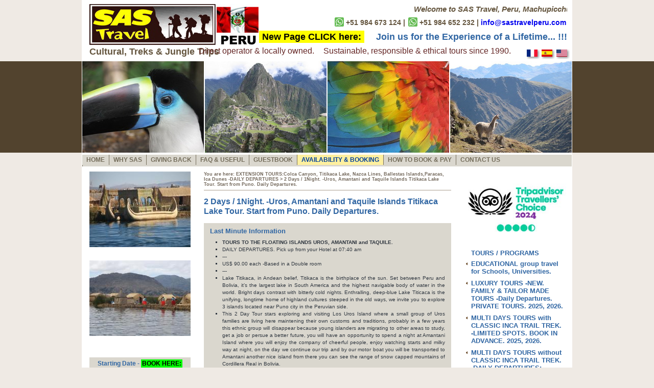

--- FILE ---
content_type: text/html; charset=UTF-8
request_url: https://www.sastravelperu.com/english/program/387/2-days-1night-titikaca-lake-uros-taquile-amantani-islands-start-from-puno
body_size: 26545
content:
<!doctype html>
<html lang="en"><!-- InstanceBegin template="/Templates/pageEN.dwt.php" codeOutsideHTMLIsLocked="false" -->
<head>
<meta http-equiv="Content-Type" content="text/html; charset=utf-8">
<!-- InstanceBeginEditable name="doctitle" -->
<title>2 Days / 1Night. -Uros, Amantani and Taquile Islands Titikaca Lake Tour. Start from Puno. Daily Departures. - SAS Travel Peru - Cusco, Peru</title>
<!-- InstanceEndEditable -->
<meta name="Description" content="SAS Travel Peru is an Adventure Tour Operator and Travel Agency Cusco, Peru. Trail, Inca Trail specialists, Inca Trail to Machu Picchu, Peru">
<meta name="Keywords" content=" sas travel,licensed inca trail operator,travel peru,cusco travel,tours cusco,cusco tour peru,tour to machu picchu, tour peru,inca trail peru,trekking peru,tours of Peru,Salkantay, salkantay trek,Lares,Lares Trek, Auzangate,Manu National Park,Manu Jungle,Amazon jungle Lodges,Train tours to Machupicchu,Packages with Inca Trail, short Inca Trail,2 Day Inca Trail,Choquequirao, inca trail machu picchu">
<meta name="author" content="SAS Travel Peru">
<meta name="dcterms.rightsHolder" content="SAS Travel Peru, All Rights Reserved - HTML Coding Copyright © by Jeronimo Design Cusco - http://www.jeronimodesign.com">
<meta name="dcterms.rights" content="All Rights Reserved.">
<meta name="dcterms.type" content="Travel">
<meta name="robots" content="ALL">
<meta name="rating" content="General">
<meta name="viewport" content="width=device-width, initial-scale=1">
<link href="/assets/css/dist/stp.min.css?v=2.0.15" rel="stylesheet" type="text/css">
<script type="text/javascript" src="//ajax.googleapis.com/ajax/libs/jquery/1.8/jquery.min.js"></script>
<!-- Global site tag (gtag.js) - Google Analytics -->
<script async src="https://www.googletagmanager.com/gtag/js?id=G-FMMW3SPY68"></script>
<script>
  window.dataLayer = window.dataLayer || [];
  function gtag(){dataLayer.push(arguments);}
  gtag('js', new Date());

  gtag('config', 'G-FMMW3SPY68');
</script><!-- InstanceBeginEditable name="head" -->
<meta name="google-site-verification" content="AJELso0uwuGxQP39ywGurCMWsVbj99RxPhlPmw8a-TU">
<!-- InstanceEndEditable -->
</head>
<body>
<div id="wrapper" class="wrapper">
  <div id="top_bar" class="top_bar">
<a href="/" rel="home" title="SAS Travel Peru - Inca Trail to Machupicchu Licensed Specialist Operator" class="logo">
	<figure>
		<img src="/images/sas-logo.png" alt="SAS Travel Peru - Inca Trail to Machupicchu Licensed Specialist Operator">
		<figcaption><strong>Cultural, Treks &amp; Jungle Trips</strong></figcaption>
	</figure>
</a>
<marquee class="licenced">
    Welcome to SAS Travel, Peru, Machupicchu and the Andes…. Inca Trail to Machupicchu Licensed Specialist Operator. 
    Leaders of Quality & Personalized treks and tours in Cusco, Manu National Park and Peru. 
    Your memorable experience and superior service during your holidays touring with SAS Travel are our priority and full concern, 100% operated by SAS Travel and guaranteed departures for affordable prices, environmentally and socially friendly company. 
    Direct Operators and run by a local family. Highly recommended by more than 200,000.00 happy campers. Trips with SAS Travel ... 
    A spiritual journey for your mind, body and soul... 
    Escape, travel, explore, dream, discover, trek and relax. You will love it this New Adventure !!!
</marquee>
<p class="skype"><strong><img src="/assets/img/whatsapp.png" class="whatsapp-icon"> +51 984 673 124 
        | <img src="/assets/img/whatsapp.png" class="whatsapp-icon"> +51 984 652 232 
        | <a href="/cdn-cgi/l/email-protection#2b42454d446b584a585f594a5d4e475b4e595e05484446"><span class="__cf_email__" data-cfemail="fa93949c95ba899b898e889b8c9f968a9f888fd4999597">[email&#160;protected]</span></a> 
</strong></p>
<p class="slogan">
    <span class="sas-2017"><a href="http://www.incatrailperutrek.com/">New Page CLICK here:</a></span>
    <strong class="join-us">Join us for the Experience of a Lifetime... !!!</strong>
</p>
<p class="slogan2">Direct operator &amp; locally owned.<span class="part">Sustainable, responsible &amp; ethical tours since 1990.</span></p>
<div class="languages">
	<ul>
		<li class="current"><a href="/english/program/339/inca-trail-classic-4d3n-group-service" title="English"><img src="/images/flag_us.png" width="21" height="14" alt="English"> English</a></li>
		<li><a href="/spanish/program/339/camino-inca-a-machu-picchu-4-dias-3-noches-desde-el-1ro-de-abril-2021" title="Español"><img src="/images/flag_es.png" width="21" height="14" alt="Español"> Español</a></li>
		<li><a href="/index_fr.php" title="Francais"><img src="/images/flag_fr.png" width="21" height="14" alt="Francais"> Francais</a></li>
		<li class="lang_ge"><a href="/index_ge.php" title="Deutsch"><img src="/images/flag_de.png" width="21" height="14" alt="Deutsch"> Deutsch</a></li>
	</ul>
</div>
  </div>
<div class="header">
  <div class="slideshow">
    <ul>
      <li>
        <ul>
          <li><img src="/images/header01.jpg" alt="SAS Travel Peru - So much more than you were looking for!" /></li>
          <li><img src="/images/header02.jpg" alt="SAS Travel Peru - Inca Trail to Machupicchu Licensed Specialist Operator" /></li>
          <li><img src="/images/header03.jpg" alt="SAS Travel Peru - Experience &amp; Expertise since 1990" /></li>
          <li><img src="/images/header04.jpg" alt="SAS Travel Peru - Recommended by Lonely Planet" /></li>
        </ul>
      </li>
      <li>
        <ul>
          <li><img src="/images/header05.jpg" alt="SAS Travel Peru - Recommended by Lonely Planet" /></li>
          <li><img src="/images/header06.jpg" alt="SAS Travel Peru - So much more than you were looking for!" /></li>
          <li><img src="/images/header25.jpg" alt="SAS Travel Peru - Inca Trail to Machupicchu Licensed Specialist Operator" /></li>
          <li><img src="/images/header08.jpg" alt="SAS Travel Peru - Experience &amp; Expertise since 1990" /></li>
        </ul>
      </li>
      <li>
        <ul>
          <li><img src="/images/header09.jpg" alt="SAS Travel Peru - So much more than you were looking for!" /></li>
          <li><img src="/images/header10.jpg" alt="SAS Travel Peru - Inca Trail to Machupicchu Licensed Specialist Operator!" /></li>
          <li><img src="/images/header11.jpg" alt="SAS Travel Peru - Experience &amp; Expertise since 1990" /></li>
          <li><img src="/images/header12.jpg" alt="SAS Travel Peru - Recommended by Lonely Planet" /></li>
        </ul>
      </li>
      <li>
        <ul>
          <li><img src="/images/header13.jpg" alt="SAS Travel Peru - Recommended by Lonely Planet" /></li>
          <li><img src="/images/header14.jpg" alt="SAS Travel Peru - So much more than you were looking for!" /></li>
          <li><img src="/images/header15.jpg" alt="SAS Travel Peru - Inca Trail to Machupicchu Licensed Specialist Operator" /></li>
          <li><img src="/images/header16.jpg" alt="SAS Travel Peru - Experience &amp; Expertise since 1990" /></li>
        </ul>
      </li>
      <li>
        <ul>
          <li><img src="/images/header17.jpg" alt="SAS Travel Peru - Recommended by Lonely Planet" /></li>
          <li><img src="/images/header18.jpg" alt="SAS Travel Peru - So much more than you were looking for!" /></li>
          <li><img src="/images/header19.jpg" alt="SAS Travel Peru - Inca Trail to Machupicchu Licensed Specialist Operator" /></li>
          <li><img src="/images/header20.jpg" alt="SAS Travel Peru - Experience &amp; Expertise since 1990" /></li>
        </ul>
      </li>
      <li>
        <ul>
          <li><img src="/images/header21.jpg" alt="SAS Travel Peru - Recommended by Lonely Planet" /></li>
          <li><img src="/images/header22.jpg" alt="SAS Travel Peru - So much more than you were looking for!" /></li>
          <li><img src="/images/header23.jpg" alt="SAS Travel Peru - Inca Trail to Machupicchu Licensed Specialist Operator" /></li>
          <li><img src="/images/header24.jpg" alt="SAS Travel Peru - Experience &amp; Expertise since 1990" /></li>
        </ul>
      </li>
      <li>
        <ul>
          <li><img src="/images/header34.jpg" alt="SAS Travel Peru - Recommended by Lonely Planet" /></li>
          <li><img src="/images/header35.jpg" alt="SAS Travel Peru - So much more than you were looking for!" /></li>
          <li><img src="/images/header36.jpg" alt="SAS Travel Peru - Inca Trail to Machupicchu Licensed Specialist Operator" /></li>
          <li><img src="/images/header37.jpg" alt="SAS Travel Peru - Experience &amp; Expertise since 1990" /></li>
        </ul>
      </li>
      <li>
        <ul>
          <li><img src="/images/header38.jpg" alt="SAS Travel Peru - Recommended by Lonely Planet" /></li>
          <li><img src="/images/header39.jpg" alt="SAS Travel Peru - So much more than you were looking for!" /></li>
          <li><img src="/images/header40.jpg" alt="SAS Travel Peru - Inca Trail to Machupicchu Licensed Specialist Operator" /></li>
          <li><img src="/images/header41.jpg" alt="SAS Travel Peru - Experience &amp; Expertise since 1990" /></li>
        </ul>
      </li>
      <li>
        <ul>
          <li><img src="/images/header42.jpg" alt="SAS Travel Peru - Recommended by Lonely Planet" /></li>
          <li><img src="/images/header43.jpg" alt="SAS Travel Peru - So much more than you were looking for!" /></li>
          <li><img src="/images/header44.jpg" alt="SAS Travel Peru - Inca Trail to Machupicchu Licensed Specialist Operator" /></li>
          <li><img src="/images/header45.jpg" alt="SAS Travel Peru - Experience &amp; Expertise since 1990" /></li>
        </ul>
      </li>
    </ul>
  </div>
</div>
<div id="menu_top" class="nav-primary">
	<h4>Menu</h4>
	<ul>
		<li class="first"><a href="/home.php" rel="home">Home</a></li>
		<li><a href="/english/index.php">Why SAS</a></li>
		<li><a href="/english/programs/189/cusco-more-than-just-machu-picchu-the-real-peruvian-family">GIVING BACK</a></li>
		<li><a href="/english/useful-info.php">FAQ &amp; Useful</a></li>
		<li><a href="/english/sas-travel-peru-reviews-and-testimonials/page/1">Guestbook</a></li>
		<li class="availability"><a href="/contact/reservas.html" target="_blank">Availability &amp; Booking</a></li>
		<li><a href="https://sastravelcusco.com/pay.php" target="_blank">How to book &amp; pay</a></li>
		<li><a href="/english/contact.php">Contact Us</a></li>
		<li><a href="http://www.marqueseshotel.com" target="_blank">Hotel Marqueses</a></li>
	</ul>
</div>
  <div id="menu_side" class="nav-secondary menu_side">
<h4 class="menu-title">Tours &amp; Destinations</h4>
<div class="nav-secondary--slider">
<div class="ta-logo">
    <img src="/assets/img/travel-choice-2024-v6.jpg" alt="TripAdvisor">
</div>
<h4>Tours / Programs</h4>
<ul>
	<li id="section1" class="left_arrow"><a href="/english/programs/789/educational-group-travel-for-schools-universities" title="EDUCATIONAL group travel for Schools, Universities.">EDUCATIONAL group travel for Schools, Universities.</a>
		<ul>
			<li class=""><a href="/english/program/1821/89121416-day-tours-cusco-sacred-valley-inca-trail-tours-by-train-salkantay-lares-short-inca-trek-rainbow-mt-202526" title="8,9,12,14,16 Day Tours. Cusco, Sacred Valley, Inca Trail, Tours by Train, Salkantay, Lares, Short Inca Trek, Rainbow Mt. 2025/26 1d">8,9,12,14,16 Day Tours. Cusco, Sacred Valley, Inca Trail, Tours by Train, Salkantay, Lares, Short Inca Trek, Rainbow Mt. 2025/26</a></li>
		</ul>
	</li>
	<li id="section2" class="left_arrow"><a href="/english/programs/185/luxury-tours-new-family-tailor-made-tours-daily-departures-private-tours-2025-2026" title="LUXURY TOURS -NEW.  FAMILY &amp; TAILOR MADE TOURS  -Daily Departures. PRIVATE TOURS. 2025, 2026.">LUXURY TOURS -NEW.  FAMILY &amp; TAILOR MADE TOURS  -Daily Departures. PRIVATE TOURS. 2025, 2026.</a>
		<ul>
			<li class=""><a href="/english/program/1456/12-days-package-explorer-cuscosacred-valley-choquequirao-and-machupicchu-202526" title="12 Days Package -EXPLORER.  Cusco,Sacred Valley, Choquequirao and Machupicchu. 2025/26 0d">12 Days Package -EXPLORER.  Cusco,Sacred Valley, Choquequirao and Machupicchu. 2025/26</a></li>
			<li class=""><a href="/english/program/1455/9-days-family-tour-classic-inca-trail-sacred-valley-machupicchu-cusco-adventure-deluxe" title="9 Days Family Tour. Classic Inca Trail, Sacred Valley, Machupicchu &amp; Cusco. -ADVENTURE DELUXE. 0d">9 Days Family Tour. Classic Inca Trail, Sacred Valley, Machupicchu &amp; Cusco. -ADVENTURE DELUXE.</a></li>
			<li class=""><a href="/english/program/1454/7-days-family-package-cusco-pisac-short-inca-trail-to-machu-picchu-deluxe-adventure" title="7 Days Family Package. Cusco, Pisac &amp; Short Inca Trail to Machu Picchu -DELUXE ADVENTURE. 0d">7 Days Family Package. Cusco, Pisac &amp; Short Inca Trail to Machu Picchu -DELUXE ADVENTURE.</a></li>
			<li class=""><a href="/english/program/564/7-days-family-package-cusco-sacred-valley-vistadome-train-to-machu-picchu-luxury-tour" title="7 Days Family Package. Cusco, Sacred Valley, Vistadome Train to Machu Picchu. -LUXURY TOUR. 0d">7 Days Family Package. Cusco, Sacred Valley, Vistadome Train to Machu Picchu. -LUXURY TOUR.</a></li>
			<li class=""><a href="/english/program/1835/5-day-de-luxe-tour-vistadome-train-to-machu-picchu-with-sonesta-valley-and-inkaterra-pueblo-hotel-daily-departures-book-now" title="5 Day De-Luxe Tour. Vistadome Train to Machu Picchu, with Sonesta Valley and Inkaterra Pueblo Hotel. Daily Departures. Book Now! 0d">5 Day De-Luxe Tour. Vistadome Train to Machu Picchu, with Sonesta Valley and Inkaterra Pueblo Hotel. Daily Departures. Book Now!</a></li>
		</ul>
	</li>
	<li id="section3" class="left_arrow"><a href="/english/programs/182/multi-days-tours-with-classic-inca-trail-trek-limited-spots-book-in-advance-2025-2026" title="MULTI DAYS TOURS with CLASSIC INCA TRAIL TREK. -LIMITED SPOTS. BOOK IN ADVANCE. 2025, 2026.">MULTI DAYS TOURS with CLASSIC INCA TRAIL TREK. -LIMITED SPOTS. BOOK IN ADVANCE. 2025, 2026.</a>
		<ul>
			<li class=""><a href="/english/program/718/cusco-sacred-valley-5-day-classic-inca-trail-aguas-calientes-and-huaynapicchu-mt-9-day-tour-package" title="CUSCO, Sacred Valley, 5 Day CLASSIC INCA TRAIL, Aguas Calientes and Huaynapicchu Mt. 9 Day Tour Package. 1d">CUSCO, Sacred Valley, 5 Day CLASSIC INCA TRAIL, Aguas Calientes and Huaynapicchu Mt. 9 Day Tour Package.</a></li>
			<li class=""><a href="/english/program/882/cusco-sacred-valley-rainbow-mt-hike-4-day-4-night-inca-trail-trek-with-8-kg-porter-9-day-tour-pakage" title="CUSCO, Sacred Valley, Rainbow Mt hike, 4 Day/ 4 Night  Inca Trail Trek with 8 Kg porter.  -9 Day Tour Pakage. 1d">CUSCO, Sacred Valley, Rainbow Mt hike, 4 Day/ 4 Night  Inca Trail Trek with 8 Kg porter.  -9 Day Tour Pakage.</a></li>
			<li class=""><a href="/english/program/769/cusco-tour-sacred-valley-rainbow-mountain-4-day-inca-trail-8-day-tour-package-new" title="CUSCO Tour, Sacred Valley, RAINBOW Mountain, 4 Day INCA TRAIL . 8 Day Tour Package. NEW. 1d">CUSCO Tour, Sacred Valley, RAINBOW Mountain, 4 Day INCA TRAIL . 8 Day Tour Package. NEW.</a></li>
			<li class=""><a href="/english/program/883/cusco-sacred-valley-4-day-3-night-classic-inca-trail-8-kg-porter-7-day-tour-package" title="CUSCO, Sacred Valley, 4 Day/ 3 Night CLASSIC INCA TRAIL + 8 Kg porter. -7 Day Tour Package. 1d">CUSCO, Sacred Valley, 4 Day/ 3 Night CLASSIC INCA TRAIL + 8 Kg porter. -7 Day Tour Package.</a></li>
			<li class=""><a href="/english/program/372/cusco-maras-moray-the-sacred-valley-4-day-inca-trail-trek-optional-a-night-in-ollantaytambo-8-day-tour-package" title="CUSCO, Maras, Moray, the Sacred Valley, 4 Day Inca Trail Trek. (-optional a night in Ollantaytambo.) 8 Day Tour Package. 1d">CUSCO, Maras, Moray, the Sacred Valley, 4 Day Inca Trail Trek. (-optional a night in Ollantaytambo.) 8 Day Tour Package.</a></li>
			<li class=""><a href="/english/program/1605/cusco-short-inca-trail-colca-canyon-titikaca-lake-10-day-tour-package-daily-departures" title="Cusco, SHORT INCA TRAIL, Colca Canyon, Titikaca Lake. 10 Day Tour Package. Daily Departures. 10d">Cusco, SHORT INCA TRAIL, Colca Canyon, Titikaca Lake. 10 Day Tour Package. Daily Departures.</a></li>
			<li class=""><a href="/english/program/369/short-inca-trail-trek-cusco-sacred-valley-5-day-tour-package-daily-departures" title="SHORT Inca Trail Trek, Cusco &amp; Sacred Valley. 5 Day Tour Package. Daily Departures. 5d">SHORT Inca Trail Trek, Cusco &amp; Sacred Valley. 5 Day Tour Package. Daily Departures.</a></li>
			<li class=""><a href="/english/program/492/short-inca-trail-trek-cusco-sacred-valley-humantay-lake-rainbow-mt-hike-and-moray-7-day-tour-package-daily-departures" title="SHORT Inca Trail Trek, Cusco, Sacred Valley, Humantay Lake, Rainbow Mt hike and Moray.   7 Day Tour Package. Daily Departures. 7d">SHORT Inca Trail Trek, Cusco, Sacred Valley, Humantay Lake, Rainbow Mt hike and Moray.   7 Day Tour Package. Daily Departures.</a></li>
			<li class=""><a href="/english/program/700/amazon-mountains-cusco-sacred-valley-4-day-inca-trail-trek-jungle-trip-in-puerto-maldonado-10-day-tour-package" title="AMAZON &amp; MOUNTAINS. Cusco, Sacred Valley, 4 Day Inca Trail Trek &amp; Jungle Trip in Puerto Maldonado. 10 Day Tour Package. 10d">AMAZON &amp; MOUNTAINS. Cusco, Sacred Valley, 4 Day Inca Trail Trek &amp; Jungle Trip in Puerto Maldonado. 10 Day Tour Package.</a></li>
			<li class=""><a href="/english/program/508/cusco-multi-adventures-sacred-valley-mt-biking-river-rafting-4-day-inca-trail-trek-10-day-tour-package" title="Cusco, MULTI -ADVENTURES, Sacred Valley, Mt Biking, River Rafting, 4 Day Inca Trail trek. 10 Day Tour Package. 10d">Cusco, MULTI -ADVENTURES, Sacred Valley, Mt Biking, River Rafting, 4 Day Inca Trail trek. 10 Day Tour Package.</a></li>
			<li class=""><a href="/english/program/367/escapa-a-la-aventura-cusco-rainbow-mountain-1-day-short-inca-trail-hike-5-day-tour-daily-departures" title="ESCAPA  A LA AVENTURA, Cusco, Rainbow Mountain 1 Day, Short Inca Trail Hike. 5 Day Tour. -Daily Departures. 4d">ESCAPA  A LA AVENTURA, Cusco, Rainbow Mountain 1 Day, Short Inca Trail Hike. 5 Day Tour. -Daily Departures.</a></li>
			<li class=""><a href="/english/program/373/lares-trek-short-inca-trail-to-machu-picchu-cusco-8-day-7nights-available" title="LARES TREK &amp; SHORT INCA TRAIL to  MACHU PICCHU, Cusco  8 Day/ 7Nights - Available. 8d">LARES TREK &amp; SHORT INCA TRAIL to  MACHU PICCHU, Cusco  8 Day/ 7Nights - Available.</a></li>
			<li class=""><a href="/english/program/1024/classic-lnca-trail-4-day-trek-manu-national-parkcombo-10-day-tour-package-promotional-rate" title="CLASSIC lNCA TRAIL 4 Day Trek &amp; MANU National Park.COMBO. 10 Day Tour Package. (Promotional rate). 10d">CLASSIC lNCA TRAIL 4 Day Trek &amp; MANU National Park.COMBO. 10 Day Tour Package. (Promotional rate).</a></li>
			<li class=""><a href="/english/program/1682/amazon-jungle-trip-cusco-sacred-valley-short-inca-trail-trek-to-machu-picchu-puno-12-day-tour-package-daily-dapartures" title="AMAZON JUNGLE TRIP, Cusco, Sacred Valley, Short Inca Trail Trek to Machu Picchu &amp; Puno. 12 Day Tour Package. Daily Dapartures. 1d">AMAZON JUNGLE TRIP, Cusco, Sacred Valley, Short Inca Trail Trek to Machu Picchu &amp; Puno. 12 Day Tour Package. Daily Dapartures.</a></li>
			<li class=""><a href="/english/program/695/manu-park-cusco-sacred-valley-and-4-day-inca-trail-trek-12-day-tour-package-promotional" title="MANU Park, Cusco, Sacred Valley and 4 Day Inca Trail Trek. 12 Day Tour Package. Promotional. 12d">MANU Park, Cusco, Sacred Valley and 4 Day Inca Trail Trek. 12 Day Tour Package. Promotional.</a></li>
			<li class=""><a href="/english/program/384/condor-express-cusco-sacred-valley-5-day-inca-trail-trek-with-aguas-calientes-titikaca-lake-13-day-tour-package" title="CONDOR EXPRESS, Cusco, Sacred Valley, 5 Day Inca Trail Trek with Aguas Calientes, Titikaca Lake. 13 Day Tour Package. 13d">CONDOR EXPRESS, Cusco, Sacred Valley, 5 Day Inca Trail Trek with Aguas Calientes, Titikaca Lake. 13 Day Tour Package.</a></li>
			<li class=""><a href="/english/program/1306/peru-aventura-lima-paracas-ballestasnazca-lines-titikaca-lake-cusco-sacred-valley-short-inca-trail-15-day-tour-package" title="PERU AVENTURA, Lima, Paracas, Ballestas,Nazca Lines, Titikaca Lake, Cusco, Sacred Valley, Short Inca Trail. 15 Day Tour Package. 1d">PERU AVENTURA, Lima, Paracas, Ballestas,Nazca Lines, Titikaca Lake, Cusco, Sacred Valley, Short Inca Trail. 15 Day Tour Package.</a></li>
			<li class=""><a href="/english/program/846/marca-peru-cusco-sacred-valley-4-day-inca-trail-trek-titikaca-lake-colca-canyon-nazca-lines-15-days-tour-package" title="MARCA PERU, Cusco, Sacred Valley, 4 Day Inca Trail Trek, Titikaca Lake, Colca Canyon &amp; Nazca Lines. 15 Days Tour Package. 15d">MARCA PERU, Cusco, Sacred Valley, 4 Day Inca Trail Trek, Titikaca Lake, Colca Canyon &amp; Nazca Lines. 15 Days Tour Package.</a></li>
			<li class=""><a href="/english/program/505/viva-el-peru-15-day-tour-with-5-day-inca-trail-trek-with-8-kg-porter-service-group-service" title="VIVA el PERU -15 Day Tour (with 5 Day Inca Trail trek with 8 Kg porter service) Group Service. 15d">VIVA el PERU -15 Day Tour (with 5 Day Inca Trail trek with 8 Kg porter service) Group Service.</a></li>
			<li class=""><a href="/english/program/636/around-peru-cusco-sacred-valley-5-day-inca-trail-trek-titikaca-lake-colca-canyon-nazca-lines-lima-18-days-tour-package" title="AROUND PERU, Cusco, Sacred Valley, 5 Day Inca Trail Trek. Titikaca Lake, Colca Canyon, Nazca Lines, Lima. 18 Days Tour Package. 18d">AROUND PERU, Cusco, Sacred Valley, 5 Day Inca Trail Trek. Titikaca Lake, Colca Canyon, Nazca Lines, Lima. 18 Days Tour Package.</a></li>
			<li class=""><a href="/english/program/705/peru-wonderful-4-day-jungle-trip-cusco-sacred-valley-5-day-inca-trail-titikaca-lake-colca-nazca-lima-20-days-package" title="PERU WONDERFUL. 4 Day Jungle Trip, Cusco, Sacred Valley, 5 Day Inca Trail, Titikaca Lake, Colca, Nazca, Lima. 20 Days Package. 20d">PERU WONDERFUL. 4 Day Jungle Trip, Cusco, Sacred Valley, 5 Day Inca Trail, Titikaca Lake, Colca, Nazca, Lima. 20 Days Package.</a></li>
			<li class=""><a href="/english/program/1803/peru-amazon-18-day-lima-jungle-trip-cusco-rainbow-mt-sacred-valley-inca-trail-trek-nazca-paracas-dunes-in-ica" title="PERU AMAZON 18 Day. Lima, Jungle Trip, Cusco, Rainbow Mt, Sacred Valley, Inca trail Trek, Nazca, Paracas, Dunes in Ica. 18d">PERU AMAZON 18 Day. Lima, Jungle Trip, Cusco, Rainbow Mt, Sacred Valley, Inca trail Trek, Nazca, Paracas, Dunes in Ica.</a></li>
			<li class=""><a href="/english/program/365/exploring-peru-jungle-21-day-with-5-day-inca-trail-trek" title="EXPLORING PERU &amp; Jungle 21 Day (with 5 Day Inca Trail trek) 21d">EXPLORING PERU &amp; Jungle 21 Day (with 5 Day Inca Trail trek)</a></li>
		</ul>
	</li>
	<li id="section4" class="left_arrow"><a href="/english/programs/723/multi-days-tours-without-classic-inca-trail-trek-daily-departures" title="MULTI DAYS TOURS without CLASSIC INCA TRAIL TREK. -DAILY DEPARTURES:">MULTI DAYS TOURS without CLASSIC INCA TRAIL TREK. -DAILY DEPARTURES:</a>
		<ul>
			<li class=""><a href="/english/program/611/the-best-of-cusco-no-trek-4-days-tour-package-daily-departures-2025-26" title="THE BEST OF CUSCO. (No trek). 4 Days Tour Package. Daily Departures. 2025/ 26. 4d">THE BEST OF CUSCO. (No trek). 4 Days Tour Package. Daily Departures. 2025/ 26.</a></li>
			<li class=""><a href="/english/program/1897/avoid-altitude-sickness-5-day-tour-daily-departures" title="AVOID Altitude Sickness. 5 Day Tour -Daily Departures. 1d">AVOID Altitude Sickness. 5 Day Tour -Daily Departures.</a></li>
			<li class=""><a href="/english/program/366/discover-cusco-no-trek-5-days-tour-package-daily-departures" title="DISCOVER CUSCO. (No trek). 5 Days Tour Package. -Daily Departures. 5d">DISCOVER CUSCO. (No trek). 5 Days Tour Package. -Daily Departures.</a></li>
			<li class=""><a href="/english/program/370/adventure-cusco-rainbow-hike-maras-moray-salt-minessacred-valley-and-machu-picchu-no-trek-6-day-tour-daily-dapartures" title="ADVENTURE CUSCO, Rainbow Hike, Maras, Moray, Salt Mines,Sacred Valley and Machu Picchu .(No Trek). 6 Day Tour -Daily Dapartures. 6d">ADVENTURE CUSCO, Rainbow Hike, Maras, Moray, Salt Mines,Sacred Valley and Machu Picchu .(No Trek). 6 Day Tour -Daily Dapartures.</a></li>
			<li class=""><a href="/english/program/1342/magic-cusco-valle-sagrado-y-machu-picchu-no-trek-7-day-package-daily-departures" title="MAGIC CUSCO, Valle Sagrado y Machu Picchu. (No trek). 7 Day Package. Daily Departures. 7d">MAGIC CUSCO, Valle Sagrado y Machu Picchu. (No trek). 7 Day Package. Daily Departures.</a></li>
			<li class=""><a href="/english/program/1472/cusco-sacred-valley-machupicchu-puno-titikaca-lake-floating-islands-7-day-package" title="CUSCO, Sacred Valley, Machupicchu, Puno, TITIKACA LAKE Floating Islands -7 Day Package. 7d">CUSCO, Sacred Valley, Machupicchu, Puno, TITIKACA LAKE Floating Islands -7 Day Package.</a></li>
			<li class=""><a href="/english/program/1742/the-best-adventure-inca-jungle-trek-rainbow-mountain-sacred-valley-cusco-7-day-6-night-new-daily-departures" title="THE BEST ADVENTURE Inca Jungle Trek, Rainbow Mountain, Sacred Valley, Cusco. 7 Day/ 6 Night   NEW. -Daily Departures !! 7d">THE BEST ADVENTURE Inca Jungle Trek, Rainbow Mountain, Sacred Valley, Cusco. 7 Day/ 6 Night   NEW. -Daily Departures !!</a></li>
			<li class=""><a href="/english/program/616/salkantay-trail-sacred-valley-moray-maras-machu-picchu-huaynapicchu-cusco-9-day-8-night-available" title="SALKANTAY TRAIL, Sacred Valley, Moray Maras, MACHU PICCHU, HUAYNAPICCHU &amp; Cusco 9 Day / 8 Night. -Available 9d">SALKANTAY TRAIL, Sacred Valley, Moray Maras, MACHU PICCHU, HUAYNAPICCHU &amp; Cusco 9 Day / 8 Night. -Available</a></li>
			<li class=""><a href="/english/program/374/amazon-jungle-tour-puerto-maldonado-cultural-cusco-sacred-valley-and-machu-picchu-8-day-tour" title="AMAZON JUNGLE, Tour Puerto Maldonado &amp; Cultural -Cusco, Sacred Valley and MACHU PICCHU -8 Day Tour 8d">AMAZON JUNGLE, Tour Puerto Maldonado &amp; Cultural -Cusco, Sacred Valley and MACHU PICCHU -8 Day Tour</a></li>
			<li class=""><a href="/english/program/1811/limanazca-linescusco-rainbow-mountain-machupicchusacred-valley-maras-moray-11-day-tour" title="LIMA,NAZCA LINES,CUSCO, RAINBOW MOUNTAIN, MACHUPICCHU,SACRED VALLEY, MARAS MORAY 11 DAY TOUR. 0d">LIMA,NAZCA LINES,CUSCO, RAINBOW MOUNTAIN, MACHUPICCHU,SACRED VALLEY, MARAS MORAY 11 DAY TOUR.</a></li>
			<li class=""><a href="/english/program/507/exploring-lima-cusco-sacred-valley-maras-moray-salt-mines-river-rafting-machu-picchu-by-train-9-days-tour" title="EXPLORING LIMA, CUSCO, SACRED VALLEY, MARAS, MORAY, SALT MINES, RIVER RAFTING, MACHU PICCHU BY TRAIN. 9 Days Tour. 9d">EXPLORING LIMA, CUSCO, SACRED VALLEY, MARAS, MORAY, SALT MINES, RIVER RAFTING, MACHU PICCHU BY TRAIN. 9 Days Tour.</a></li>
			<li class=""><a href="/english/program/1732/choquequirao-machu-picchu-sacred-valley-cusco-10-days-tour-package-daily-departures" title="CHOQUEQUIRAO, MACHU PICCHU, SACRED VALLEY, CUSCO 10 Days Tour Package -Daily Departures. 1d">CHOQUEQUIRAO, MACHU PICCHU, SACRED VALLEY, CUSCO 10 Days Tour Package -Daily Departures.</a></li>
			<li class=""><a href="/english/program/1579/amazon-machu-picchu-10-day-9-nights-deluxetour-no-trek-daily-departures" title="AMAZON &amp; MACHU PICCHU 10 Day/ 9 Nights. DeluxeTour (No Trek)  Daily Departures !! 10d">AMAZON &amp; MACHU PICCHU 10 Day/ 9 Nights. DeluxeTour (No Trek)  Daily Departures !!</a></li>
			<li class=""><a href="/english/program/509/exploring-cusco-sacred-valley-machu-picchu-puno-titikaca-lake10-day-tour" title="EXPLORING CUSCO, SACRED VALLEY, MACHU PICCHU, PUNO  &amp; Titikaca Lake.10 Day Tour 10d">EXPLORING CUSCO, SACRED VALLEY, MACHU PICCHU, PUNO  &amp; Titikaca Lake.10 Day Tour</a></li>
			<li class=""><a href="/english/program/704/incas-island-and-condor-12-day-tour-cusco-sacred-valley-machu-picchu-colca-canyon-in-arequipa-titikaca-lake-puno" title="INCAS, ISLAND and CONDOR 12 Day Tour. Cusco, Sacred Valley, Machu Picchu, Colca Canyon in Arequipa, Titikaca Lake, Puno. 12d">INCAS, ISLAND and CONDOR 12 Day Tour. Cusco, Sacred Valley, Machu Picchu, Colca Canyon in Arequipa, Titikaca Lake, Puno.</a></li>
			<li class=""><a href="/english/program/506/jaguar-express-14-day-tour-lima-amazon-lodge-cusco-sacred-valley-machu-picchu-by-train-uros-taquile-titicaka-lake-puno" title="JAGUAR EXPRESS. 14 Day Tour. Lima, Amazon Lodge, Cusco, Sacred Valley, Machu Picchu by Train, Uros, Taquile Titicaka Lake, Puno. 14d">JAGUAR EXPRESS. 14 Day Tour. Lima, Amazon Lodge, Cusco, Sacred Valley, Machu Picchu by Train, Uros, Taquile Titicaka Lake, Puno.</a></li>
			<li class=""><a href="/english/program/491/peru-express-17-days-tour-lima-paracas-ballestas-flight-over-nazca-colca-canyon-titikaca-lake-cusco-machu-picchu" title="PERU EXPRESS. 17 Days Tour. Lima, Paracas, Ballestas, Flight over Nazca, Colca Canyon, TitiKaca Lake, Cusco, Machu Picchu. 17d">PERU EXPRESS. 17 Days Tour. Lima, Paracas, Ballestas, Flight over Nazca, Colca Canyon, TitiKaca Lake, Cusco, Machu Picchu.</a></li>
			<li class=""><a href="/english/program/1509/peru-premium-deluxe-17-day-tour-lima-paracas-ballesta-nazca-lines-amazon-lodge-cusco-machu-picchu-w-inkaterra-hotel" title="PERU PREMIUM  -DELUXE. 17 Day Tour. Lima, Paracas, Ballesta, Nazca Lines, Amazon Lodge, Cusco, Machu Picchu w INKATERRA Hotel. 0d">PERU PREMIUM  -DELUXE. 17 Day Tour. Lima, Paracas, Ballesta, Nazca Lines, Amazon Lodge, Cusco, Machu Picchu w INKATERRA Hotel.</a></li>
			<li class=""><a href="/english/program/1654/peru-bolivia-chile-cusco-machupicchu-puno-floating-islands-copacabana-la-paz-uyuni-salar-san-pedro-atacama-14-day" title="PERU, BOLIVIA &amp; CHILE. Cusco, Machupicchu, Puno Floating Islands, Copacabana, La Paz, Uyuni Salar, San Pedro Atacama. -14 Day 0d">PERU, BOLIVIA &amp; CHILE. Cusco, Machupicchu, Puno Floating Islands, Copacabana, La Paz, Uyuni Salar, San Pedro Atacama. -14 Day</a></li>
			<li class=""><a href="/english/program/1769/peru-bolivia-cusco-sacred-valley-machupicchu-la-paz-valley-of-the-moon-tiawanaco-copacabana-puno-juliaca-12-days" title="PERU &amp; BOLIVIA. Cusco, Sacred Valley, Machupicchu, La Paz, Valley of the Moon, Tiawanaco, Copacabana Puno, Juliaca. -12 Days. 1d">PERU &amp; BOLIVIA. Cusco, Sacred Valley, Machupicchu, La Paz, Valley of the Moon, Tiawanaco, Copacabana Puno, Juliaca. -12 Days.</a></li>
		</ul>
	</li>
	<li id="section5" class="left_arrow"><a href="/english/programs/175/classic-inca-trail-treks-to-machu-picchu-limited-spots-book-now" title="CLASSIC INCA TRAIL TREKS to MACHU PICCHU. -LIMITED SPOTS. BOOK NOW:">CLASSIC INCA TRAIL TREKS to MACHU PICCHU. -LIMITED SPOTS. BOOK NOW:</a>
		<ul>
			<li class=""><a href="/english/program/339/inca-trail-classic-trek-4days3nights-small-group-available-on-202526" title="Inca Trail Classic Trek 4Days/3Nights  -Small Group. AVAILABLE on: 2025/26. 4d">Inca Trail Classic Trek 4Days/3Nights  -Small Group. AVAILABLE on: 2025/26.</a></li>
			<li class=""><a href="/english/program/613/inca-trail-classic-4day3night-private-service-available-on-2026" title="Inca Trail Classic 4Day/3Night  -PRIVATE SERVICE Available on 2026 4d">Inca Trail Classic 4Day/3Night  -PRIVATE SERVICE Available on 2026</a></li>
			<li class=""><a href="/english/program/743/inca-trail-plus-huaynapicchu-mountain-aguas-calientes-5d4n-group-service" title="Inca Trail plus Huaynapicchu mountain &amp; Aguas Calientes 5D/4N - Group Service. 1d">Inca Trail plus Huaynapicchu mountain &amp; Aguas Calientes 5D/4N - Group Service.</a></li>
			<li class=""><a href="/english/program/614/inca-trail-4day4night-with-extra-night-in-aguas-calientes-group-service" title="Inca Trail  4Day/4Night with extra night in Aguas Calientes -Group Service. 5d">Inca Trail  4Day/4Night with extra night in Aguas Calientes -Group Service.</a></li>
			<li class=""><a href="/english/program/752/inca-trail-inkaterra-machu-picchu-pueblo-hotel-5d4n-aguas-calientes-de-luxe-group-or-private-service" title="Inca Trail &amp; Inkaterra Machu Picchu Pueblo Hotel 5D/4N Aguas Calientes DE-LUXE -Group OR Private Service. 5d">Inca Trail &amp; Inkaterra Machu Picchu Pueblo Hotel 5D/4N Aguas Calientes DE-LUXE -Group OR Private Service.</a></li>
			<li class=""><a href="/english/program/781/sacred-valley-tour-night-in-ollantaytambo-inca-trail-5day4night-group-service" title="Sacred Valley tour. Night in Ollantaytambo &amp; Inca Trail  5Day/4Night  -Group Service 5d">Sacred Valley tour. Night in Ollantaytambo &amp; Inca Trail  5Day/4Night  -Group Service</a></li>
			<li class=""><a href="/english/program/612/inca-trail-spiritual-5d4n-quotpilgrimagequot-trek-to-machu-picchu-private-service" title="Inca Trail Spiritual 5D/4N &quot;PILGRIMAGE&quot; Trek to Machu Picchu -Private Service. 5d">Inca Trail Spiritual 5D/4N &quot;PILGRIMAGE&quot; Trek to Machu Picchu -Private Service.</a></li>
			<li class=""><a href="/english/program/606/salkantay-mt-and-classic-inca-trail-trek-7day6nights-private-service" title="SALKANTAY Mt and Classic Inca Trail Trek 7Day/6Nights -Private Service 7d">SALKANTAY Mt and Classic Inca Trail Trek 7Day/6Nights -Private Service</a></li>
			<li class=""><a href="/english/program/344/short-inca-trail-trek-to-machu-picchu-2day1night-in-2026-private-and-group-service" title="SHORT INCA TRAIL TREK to MACHU PICCHU 2DAY/1NIGHT in 2026. -Private and Group Service. 2d">SHORT INCA TRAIL TREK to MACHU PICCHU 2DAY/1NIGHT in 2026. -Private and Group Service.</a></li>
			<li class=""><a href="/english/program/786/short-inca-trail-trek-to-machu-picchu-with-camping-2-day1night-private-service" title="SHORT INCA TRAIL TREK to MACHU PICCHU with CAMPING 2 Day/1Night  -Private Service. 2d">SHORT INCA TRAIL TREK to MACHU PICCHU with CAMPING 2 Day/1Night  -Private Service.</a></li>
			<li class=""><a href="/english/program/703/sacred-valley-short-inca-trail-to-machu-picchu-3-day-2-night-group-service" title="SACRED VALLEY &amp; SHORT INCA TRAIL to MACHU PICCHU  3 Day/ 2 Night   -Group Service. 3d">SACRED VALLEY &amp; SHORT INCA TRAIL to MACHU PICCHU  3 Day/ 2 Night   -Group Service.</a></li>
			<li class=""><a href="/english/program/1826/cusco-rainbow-mt-sacred-valley-1-day-short-inca-trail-5-day-tour-daily-departures" title="Cusco, RAINBOW Mt, Sacred Valley, 1 DAY SHORT INCA TRAIL. 5 Day Tour. -Daily Departures. 1d">Cusco, RAINBOW Mt, Sacred Valley, 1 DAY SHORT INCA TRAIL. 5 Day Tour. -Daily Departures.</a></li>
		</ul>
	</li>
	<li id="section6" class="left_arrow"><a href="/english/programs/177/alternative-treks-treks-to-machu-picchu-short-inca-trail-fixed-departures" title="ALTERNATIVE TREKS:  TREKS to MACHU PICCHU, SHORT INCA TRAIL -FIXED DEPARTURES.">ALTERNATIVE TREKS:  TREKS to MACHU PICCHU, SHORT INCA TRAIL -FIXED DEPARTURES.</a>
		<ul>
			<li class=""><a href="/english/program/1737/lares-trek-short-inca-trail-4day3night-group-service-fixed-departures-new" title="Lares Trek + Short Inca Trail  4Day/3Night  -Group Service. Fixed Departures. NEW 4d">Lares Trek + Short Inca Trail  4Day/3Night  -Group Service. Fixed Departures. NEW</a></li>
			<li class=""><a href="/english/program/342/salkantay-trek-to-machu-picchu-5-day4-night-small-group-service-confirmed-departs" title="Salkantay Trek to Machu Picchu. 5 Day/4 Night -Small Group Service. Confirmed Departs: 5d">Salkantay Trek to Machu Picchu. 5 Day/4 Night -Small Group Service. Confirmed Departs:</a></li>
			<li class=""><a href="/english/program/1820/salkantay-sky-lodge-to-lodge-to-machupicchu-5-day4-nights-trek-daily-departures" title="Salkantay Sky Lodge to Lodge to Machupicchu 5 Day/4 Nights Trek. -Daily Departures. 5d">Salkantay Sky Lodge to Lodge to Machupicchu 5 Day/4 Nights Trek. -Daily Departures.</a></li>
			<li class=""><a href="/english/program/756/salkantay-trek-to-machu-picchu-4-day-3-night-small-group-tour-daily-departures" title="Salkantay Trek to Machu Picchu 4 Day/ 3 Night  -Small Group Tour. Daily Departures: 4d">Salkantay Trek to Machu Picchu 4 Day/ 3 Night  -Small Group Tour. Daily Departures:</a></li>
			<li class=""><a href="/english/program/340/lares-valleytrek-machu-picchu-4day-3night-small-group-service-confirmed-departs" title="Lares ValleyTrek, Machu Picchu 4Day /3Night  -Small Group Service. Confirmed Departs 4d">Lares ValleyTrek, Machu Picchu 4Day /3Night  -Small Group Service. Confirmed Departs</a></li>
			<li class=""><a href="/english/program/345/huchuy-qosqo-hike-sacred-valley-and-machu-picchu-3day-2night" title="Huchuy Qosqo hike, Sacred Valley and Machu Picchu. 3Day /2Night. 3d">Huchuy Qosqo hike, Sacred Valley and Machu Picchu. 3Day /2Night.</a></li>
			<li class=""><a href="/english/program/884/huchuy-qosqo-machupicchu-hike-2d1n-quotnewquot" title="Huchuy Qosqo &amp; Machupicchu Hike 2D/1N. &quot;NEW&quot; 2d">Huchuy Qosqo &amp; Machupicchu Hike 2D/1N. &quot;NEW&quot;</a></li>
			<li class=""><a href="/english/program/1819/inca-jungle-trek-to-machupicchu-4-day3night-daily-departures-biking-rafting-and-zip-line" title="INCA JUNGLE Trek to MachuPicchu. 4 Day/3Night -Daily Departures. BIKING, RAFTING and ZIP LINE. 4d">INCA JUNGLE Trek to MachuPicchu. 4 Day/3Night -Daily Departures. BIKING, RAFTING and ZIP LINE.</a></li>
			<li class=""><a href="/english/program/689/choquequirao-trek-machupicchu-huaynapicchu-mt-8-day7nights-daily-departures-private-tour" title="Choquequirao Trek &amp; MachuPicchu + HuaynaPicchu Mt.  8 Day/7Nights  -Daily Departures. Private Tour. 8d">Choquequirao Trek &amp; MachuPicchu + HuaynaPicchu Mt.  8 Day/7Nights  -Daily Departures. Private Tour.</a></li>
			<li class=""><a href="/english/program/391/choquequirao-trail-5-day4-night-trek-daily-departures" title="Choquequirao Trail 5 Day/4 Night Trek.  Daily Departures. 5d">Choquequirao Trail 5 Day/4 Night Trek.  Daily Departures.</a></li>
			<li class=""><a href="/english/program/757/choquequirao-trail-4day3night-hike-daily-departures" title="Choquequirao Trail 4Day/3Night hike. Daily Departures!. 4d">Choquequirao Trail 4Day/3Night hike. Daily Departures!.</a></li>
			<li class=""><a href="/english/program/556/ausangate-mountain-trek-full-loop-6day-5night-plus-rainbow-red-mountain" title="Ausangate Mountain Trek. Full Loop 6Day/ 5Night  plus Rainbow, Red Mountain. 6d">Ausangate Mountain Trek. Full Loop 6Day/ 5Night  plus Rainbow, Red Mountain.</a></li>
			<li class=""><a href="/english/program/976/ausangate-trek-and-rainbow-mountain-4-day-3-night-trek-quotnewquot" title="Ausangate Trek and Rainbow Mountain 4 Day / 3 Night  Trek  &quot;NEW&quot; 4d">Ausangate Trek and Rainbow Mountain 4 Day / 3 Night  Trek  &quot;NEW&quot;</a></li>
			<li class=""><a href="/english/program/944/huchuy-qosqo-trail-1-day-trek-daily-departures" title="Huchuy Qosqo Trail  1 Day Trek  (Daily Departures) 1d">Huchuy Qosqo Trail  1 Day Trek  (Daily Departures)</a></li>
			<li class=""><a href="/english/program/555/huchuy-qosqo-trek-2-day-1-night-without-machu-picchu-daily-departures" title="Huchuy Qosqo Trek 2 Day/ 1 Night. (without Machu Picchu) -Daily Departures !!. 2d">Huchuy Qosqo Trek 2 Day/ 1 Night. (without Machu Picchu) -Daily Departures !!.</a></li>
		</ul>
	</li>
	<li id="section7" class="left_arrow"><a href="/english/programs/178/machu-picchu-tours-by-train-with-vistadome-or-expedition-daily-tours-in-20252026" title="MACHU PICCHU TOURS by TRAIN with VISTADOME or EXPEDITION.  -DAILY TOURS in 2025,2026.">MACHU PICCHU TOURS by TRAIN with VISTADOME or EXPEDITION.  -DAILY TOURS in 2025,2026.</a>
		<ul>
			<li class=""><a href="/english/program/353/sacred-valley-guided-tour-aguas-calientes-machupicchuquotcomboquot-tour-2-day1-night-daily-departures-2026" title="Sacred Valley Guided Tour, Aguas Calientes, Machupicchu.&quot;COMBO&quot; Tour 2 Day/1 Night -Daily Departures!  2026 2d">Sacred Valley Guided Tour, Aguas Calientes, Machupicchu.&quot;COMBO&quot; Tour 2 Day/1 Night -Daily Departures!  2026</a></li>
			<li class=""><a href="/english/program/1828/chincheros-maras-moray-salineras-and-machu-picchu-2-day1-night-new-daily-departures" title="Chincheros, Maras, Moray, Salineras and Machu Picchu 2 Day/1 Night. NEW. -Daily Departures 2d">Chincheros, Maras, Moray, Salineras and Machu Picchu 2 Day/1 Night. NEW. -Daily Departures</a></li>
			<li class=""><a href="/english/program/352/machu-picchu-guided-tour-quotsunrisequot-2-day1-night-daily-departures" title="Machu Picchu Guided Tour &quot;SUNRISE&quot; 2 Day/1 Night -Daily Departures ! 2d">Machu Picchu Guided Tour &quot;SUNRISE&quot; 2 Day/1 Night -Daily Departures !</a></li>
			<li class=""><a href="/english/program/354/machu-picchu-by-train-walk-to-mandor-night-in-aguas-calientes-quotactivequot-tour-2-day-1night" title="Machu Picchu by Train &amp; Walk to Mandor, Night in Aguas Calientes. &quot;ACTIVE&quot; Tour 2 Day/ 1Night. 2d">Machu Picchu by Train &amp; Walk to Mandor, Night in Aguas Calientes. &quot;ACTIVE&quot; Tour 2 Day/ 1Night.</a></li>
			<li class=""><a href="/english/program/977/sacred-valley-of-the-incas-machu-picchu-explorers-3-day-2-night-daily-departures" title="Sacred Valley of the Incas + Machu Picchu. EXPLORERS 3 Day/ 2 Night  -DAILY DEPARTURES. 3d">Sacred Valley of the Incas + Machu Picchu. EXPLORERS 3 Day/ 2 Night  -DAILY DEPARTURES.</a></li>
			<li class=""><a href="/english/program/771/machu-picchu-deluxe-by-vistadome-with-inkaterra-5-star-hotel-2-day-tour-daily-departures" title="Machu Picchu DELUXE by VISTADOME with INKATERRA 5 star Hotel.  2 Day Tour. DAILY DEPARTURES. 2d">Machu Picchu DELUXE by VISTADOME with INKATERRA 5 star Hotel.  2 Day Tour. DAILY DEPARTURES.</a></li>
			<li class=""><a href="/english/program/699/machupicchu-with-vistadome-de-luxetrain-1-day-guided-tour-daily-departures" title="MachuPicchu with VISTADOME (De Luxe)Train 1 Day Guided Tour. DAILY DEPARTURES ! 1d">MachuPicchu with VISTADOME (De Luxe)Train 1 Day Guided Tour. DAILY DEPARTURES !</a></li>
			<li class=""><a href="/english/program/593/machupicchu-with-expedition-train-guided-tour-1-day-daily-departures" title="Machupicchu with EXPEDITION train Guided Tour 1 Day. DAILY DEPARTURES: 1d">Machupicchu with EXPEDITION train Guided Tour 1 Day. DAILY DEPARTURES:</a></li>
			<li class=""><a href="/english/program/637/special-machu-picchu-with-hiram-bingham-perurail-train-1-day-guided-tour-daily-departures" title="SPECIAL Machu Picchu with HIRAM BINGHAM -PERURAIL TRAIN 1 Day Guided Tour. DAILY DEPARTURES 1d">SPECIAL Machu Picchu with HIRAM BINGHAM -PERURAIL TRAIN 1 Day Guided Tour. DAILY DEPARTURES</a></li>
			<li class=""><a href="/english/program/1669/entrace-ticket-to-machu-picchu-citadel-machu-picchu-llaqta-1-day-2026-daily" title="Entrace Ticket to Machu Picchu Citadel. (Machu Picchu Llaqta) -1 Day  2026 -DAILY. 0d">Entrace Ticket to Machu Picchu Citadel. (Machu Picchu Llaqta) -1 Day  2026 -DAILY.</a></li>
			<li class=""><a href="/english/program/1670/tickets-for-machupicchu-huaynapicchu-1-day-2026" title="Tickets for Machupicchu &amp; Huaynapicchu. 1 Day 2026 0d">Tickets for Machupicchu &amp; Huaynapicchu. 1 Day 2026</a></li>
		</ul>
	</li>
	<li id="section9" class="left_arrow"><a href="/english/programs/199/mountain-lodge-to-lodge-salkantay-machupicchu" title="Mountain Lodge to Lodge Salkantay-MachuPicchu.">Mountain Lodge to Lodge Salkantay-MachuPicchu.</a>
		<ul>
			<li class=""><a href="/english/program/765/lodge-to-lodge-trek-to-machu-picchu-9day-8night-tour-2025-rates" title="Lodge to Lodge trek to Machu Picchu  9Day/ 8Night Tour -2025 Rates 9d">Lodge to Lodge trek to Machu Picchu  9Day/ 8Night Tour -2025 Rates</a></li>
			<li class=""><a href="/english/program/1695/andean-lodges-peru-camino-del-apu-ausangate" title="Andean Lodges Peru.  Camino del Apu Ausangate. 1d">Andean Lodges Peru.  Camino del Apu Ausangate.</a></li>
		</ul>
	</li>
	<li id="section10" class="left_arrow"><a href="/english/programs/180/cusco039s-soft-hikes-rainbow-mountain-humantay-lake-river-rafting-mt-biking-horse-riding" title="CUSCO&#039;S Soft HIKES, RAINBOW Mountain, HUMANTAY Lake, River Rafting, Mt Biking, Horse Riding.">CUSCO&#039;S Soft HIKES, RAINBOW Mountain, HUMANTAY Lake, River Rafting, Mt Biking, Horse Riding.</a>
		<ul>
			<li class=""><a href="/english/program/1744/rainbow-mountain-montaa-de-colores-vinocunca-full-day-daily-departures" title="RAINBOW Mountain / Montaña de Colores (Vinocunca) Full Day. Daily Departures !!! 1d">RAINBOW Mountain / Montaña de Colores (Vinocunca) Full Day. Daily Departures !!!</a></li>
			<li class=""><a href="/english/program/1678/rainbow-mountain-2day1night-trek-montaa-de-colores-daily-departures" title="RAINBOW Mountain 2Day/1Night Trek. (Montaña de Colores)  -Daily Departures !!! 2d">RAINBOW Mountain 2Day/1Night Trek. (Montaña de Colores)  -Daily Departures !!!</a></li>
			<li class=""><a href="/english/program/1776/humantay-mountain-1-day-hike-daily-departures" title="HUMANTAY Mountain 1 Day Hike.  Daily Departures 0d">HUMANTAY Mountain 1 Day Hike.  Daily Departures</a></li>
			<li class=""><a href="/english/program/1827/palccoyo-mountain-stone-forest-full-day-tour-daily-departures" title="PALCCOYO Mountain, Stone Forest -Full Day Tour  -Daily Departures 1d">PALCCOYO Mountain, Stone Forest -Full Day Tour  -Daily Departures</a></li>
			<li class=""><a href="/english/program/1611/2-day1-night-horse-back-riding-inkatambo-chakan-waypo-lake-chincheros" title="2 Day/1 Night  Horse back riding Inkatambo-Chakan- Waypo Lake-Chincheros. 2d">2 Day/1 Night  Horse back riding Inkatambo-Chakan- Waypo Lake-Chincheros.</a></li>
			<li class=""><a href="/english/program/1610/river-rafting-and-mountain-bike-2-day1night-daily-departures" title="River rafting and Mountain Bike 2 Day/1Night -Daily Departures ! 2d">River rafting and Mountain Bike 2 Day/1Night -Daily Departures !</a></li>
			<li class=""><a href="/english/program/504/river-rafting-1-day-urubamba" title="River Rafting 1 Day Urubamba 1d">River Rafting 1 Day Urubamba</a></li>
			<li class=""><a href="/english/program/513/horse-back-riding-4-ruins-4hrs" title="Horse Back Riding 4 Ruins (4Hrs) 1d">Horse Back Riding 4 Ruins (4Hrs)</a></li>
			<li class=""><a href="/english/program/503/horse-back-riding-mystic-4hrs" title="Horse Back Riding Mystic (4hrs) 1d">Horse Back Riding Mystic (4hrs)</a></li>
			<li class=""><a href="/english/program/393/mountain-biking-moray-salt-mine" title="Mountain Biking Moray &amp; Salt mine 1d">Mountain Biking Moray &amp; Salt mine</a></li>
			<li class=""><a href="/english/program/394/mountain-biking-pisac-huambutio" title="Mountain Biking Pisac Huambutio 1d">Mountain Biking Pisac Huambutio</a></li>
			<li class=""><a href="/english/program/392/mountain-biking-qenqo-5-hours" title="Mountain Biking Qenqo 5 hours 1d">Mountain Biking Qenqo 5 hours</a></li>
		</ul>
	</li>
	<li id="section11" class="left_arrow"><a href="/english/programs/198/tours-in-cusco-and-around-the-sacred-valley-maras-moray-salt-mines-south-valley-saqsawaman-coricancha" title="TOURS in CUSCO and AROUND, The SACRED VALLEY, Maras, Moray, Salt Mines, South Valley, Saqsawaman, Coricancha.">TOURS in CUSCO and AROUND, The SACRED VALLEY, Maras, Moray, Salt Mines, South Valley, Saqsawaman, Coricancha.</a>
		<ul>
			<li class=""><a href="/english/program/350/cusco-city-tour-saqsawaman-kenqo-tambomachay-pucapucaracathedral-koricancha-group-and-private-service" title="CUSCO -City Tour. Saqsawaman, Kenqo, Tambomachay, Pucapucara,Cathedral &amp; Koricancha. -Group and Private Service. 1d">CUSCO -City Tour. Saqsawaman, Kenqo, Tambomachay, Pucapucara,Cathedral &amp; Koricancha. -Group and Private Service.</a></li>
			<li class=""><a href="/english/program/349/sacred-valley-tour-pisac-ollantaytambo-chincheros-daily-departures-group-tour" title="SACRED VALLEY Tour. Pisac, Ollantaytambo, Chincheros. Daily Departures. Group Tour. 1d">SACRED VALLEY Tour. Pisac, Ollantaytambo, Chincheros. Daily Departures. Group Tour.</a></li>
			<li class=""><a href="/english/program/1834/sacred-valley-tour-maras-moray-the-salt-mines-pisac-chincheros-private-tours" title="SACRED VALLEY TOUR, MARAS,  MORAY, THE SALT MINES, PISAC. CHINCHEROS. PRIVATE TOURS. 1d">SACRED VALLEY TOUR, MARAS,  MORAY, THE SALT MINES, PISAC. CHINCHEROS. PRIVATE TOURS.</a></li>
			<li class=""><a href="/english/program/499/moray-maras-salt-mines-guided-tour-daily-leavings-group-service" title="Moray, Maras &amp; Salt mines Guided Tour.  Daily Leavings.  -Group Service. 1d">Moray, Maras &amp; Salt mines Guided Tour.  Daily Leavings.  -Group Service.</a></li>
			<li class=""><a href="/english/program/501/moray-maras-salt-mines-chincheros-daily-departures-private-service" title="Moray, Maras, Salt-Mines &amp; Chincheros -Daily Departures -Private Service. 0d">Moray, Maras, Salt-Mines &amp; Chincheros -Daily Departures -Private Service.</a></li>
			<li class=""><a href="/english/program/1824/skylodge-in-the-sacred-valley-daily-service" title="SKYLODGE in the Sacred Valley -DAILY SERVICE. 0d">SKYLODGE in the Sacred Valley -DAILY SERVICE.</a></li>
			<li class=""><a href="/english/program/502/tipon-south-valley-tour" title="Tipon &amp; SOUTH VALLEY TOUR. 1d">Tipon &amp; SOUTH VALLEY TOUR.</a></li>
		</ul>
	</li>
	<li id="section12" class="left_arrow"><a href="/english/programs/181/extension-tourscolca-canyon-titikaca-lake-nazca-lines-ballestas-islandsparacas-ica-dunes-daily-departures" title="EXTENSION TOURS:Colca Canyon, Titikaca Lake, Nazca Lines, Ballestas Islands,Paracas, Ica Dunes -DAILY DEPARTURES">EXTENSION TOURS:Colca Canyon, Titikaca Lake, Nazca Lines, Ballestas Islands,Paracas, Ica Dunes -DAILY DEPARTURES</a>
		<ul>
			<li class=""><a href="/english/program/358/titicaca-lake-islands-puno-4-day-3-night-tour-leaving-from-cusco-and-returning-to-cusco-daily-departures" title="Titicaca Lake Islands Puno 4 Day/ 3 Night Tour. Leaving from Cusco and returning to Cusco. Daily Departures. 4d">Titicaca Lake Islands Puno 4 Day/ 3 Night Tour. Leaving from Cusco and returning to Cusco. Daily Departures.</a></li>
			<li class=""><a href="/english/program/1295/the-highest-navigable-lake-and-deepest-canyon-in-the-world-7-days-6-nights-leaving-from-cusco-puno-and-ending-in-arequipa" title="The HIGHEST Navigable Lake and DEEPEST Canyon in the World. 7 Days/ 6 Nights. -Leaving from Cusco, Puno and ending in Arequipa. 7d">The HIGHEST Navigable Lake and DEEPEST Canyon in the World. 7 Days/ 6 Nights. -Leaving from Cusco, Puno and ending in Arequipa.</a></li>
			<li class=""><a href="/english/program/610/titicaca-lake-islands-puno-4-days-3-nights-tour-starting-from-juliaca-airport-and-ending-in-cusco-daily-departures" title="Titicaca Lake Islands Puno 4 Days/ 3 Nights Tour. Starting from Juliaca Airport and ending in Cusco. Daily Departures.. 4d">Titicaca Lake Islands Puno 4 Days/ 3 Nights Tour. Starting from Juliaca Airport and ending in Cusco. Daily Departures..</a></li>
			<li class=""><a href="/english/program/1506/titikaca-lake-island-tour-puno-3-days-2-nights-leaving-from-cusco-and-return-to-cuscodaily-departures" title="Titikaca Lake Island Tour -Puno 3 Days/ 2 Nights -Leaving from Cusco and return to Cusco.Daily Departures. 3d">Titikaca Lake Island Tour -Puno 3 Days/ 2 Nights -Leaving from Cusco and return to Cusco.Daily Departures.</a></li>
			<li class=""><a href="/english/program/1420/titicaca-lake-islands-3-days-2-nights-from-cusco-ends-puno-with-full-day-visit-to-uros-and-taquile-islands" title="Titicaca Lake Islands 3 Days / 2 Nights from Cusco ends Puno with full day visit to Uros and Taquile Islands 3d">Titicaca Lake Islands 3 Days / 2 Nights from Cusco ends Puno with full day visit to Uros and Taquile Islands</a></li>
			<li class=""><a href="/english/program/887/titicaca-lake-islands-puno-3-days-3-nights-from-cusco-ends-at-juliaca-airport-in-puno" title="Titicaca Lake Islands Puno 3 Days / 3 Nights (from Cusco ends at Juliaca Airport in Puno.) 3d">Titicaca Lake Islands Puno 3 Days / 3 Nights (from Cusco ends at Juliaca Airport in Puno.)</a></li>
			<li class=""><a href="/english/program/386/titicaca-lake-islands-puno-3-days-2-night-from-cusco-end-in-puno" title="Titicaca Lake Islands Puno 3 Days / 2 Night from Cusco (end in Puno) 3d">Titicaca Lake Islands Puno 3 Days / 2 Night from Cusco (end in Puno)</a></li>
			<li class="current"><a href="/english/program/387/2-days-1night-uros-amantani-and-taquile-islands-titikaca-lake-tour-start-from-puno-daily-departures" title="2 Days / 1Night. -Uros, Amantani and Taquile Islands Titikaca Lake Tour. Start from Puno. Daily Departures. 2d">2 Days / 1Night. -Uros, Amantani and Taquile Islands Titikaca Lake Tour. Start from Puno. Daily Departures.</a></li>
			<li class=""><a href="/english/program/388/uros-taquile-islands-1-full-day-tour-lake-titikaca-start-from-puno" title="Uros &amp; Taquile Islands 1 Full Day Tour Lake Titikaca. (Start from Puno.) 1d">Uros &amp; Taquile Islands 1 Full Day Tour Lake Titikaca. (Start from Puno.)</a></li>
			<li class=""><a href="/english/program/389/half-day-uros-islands-tour-start-from-puno" title="Half Day Uros Islands tour. (Start from Puno.) 1d">Half Day Uros Islands tour. (Start from Puno.)</a></li>
			<li class=""><a href="/english/program/1733/colca-canyon-guided-tour-1-day-daily-departures" title="COLCA CANYON Guided Tour.  1 Day   -Daily Departures. 1d">COLCA CANYON Guided Tour.  1 Day   -Daily Departures.</a></li>
			<li class=""><a href="/english/program/382/colca-canyon-trek-3-day2-nights-daily-departures" title="COLCA CANYON TREK 3 Day/2 Nights  -Daily Departures !!! 3d">COLCA CANYON TREK 3 Day/2 Nights  -Daily Departures !!!</a></li>
			<li class=""><a href="/english/program/1471/colca-canyon-2-day1-night-tour-from-puno-to-arequipa-daily-departures" title="Colca Canyon 2 Day/1 Night tour.  From Puno to Arequipa. Daily Departures. 2d">Colca Canyon 2 Day/1 Night tour.  From Puno to Arequipa. Daily Departures.</a></li>
			<li class=""><a href="/english/program/1573/colca-canyon-2-day1-night-tour-from-arequipa-to-puno-daily-departures" title="Colca Canyon 2 Day/1 Night Tour  -From Arequipa to Puno. Daily Departures. 2d">Colca Canyon 2 Day/1 Night Tour  -From Arequipa to Puno. Daily Departures.</a></li>
			<li class=""><a href="/english/program/359/colca-canyon-2-day1-night-tour-from-arequipa-return-to-arequipa-daily-departures" title="COLCA CANYON 2 Day/1 Night Tour. (From Arequipa return to Arequipa.) -Daily Departures 2d">COLCA CANYON 2 Day/1 Night Tour. (From Arequipa return to Arequipa.) -Daily Departures</a></li>
			<li class=""><a href="/english/program/1466/colca-canyon-and-lake-titikaca-7-days-6-nights-tour-leaving-from-arequipa-puno-and-cusco" title="COLCA CANYON and LAKE TITIKACA  7 Days 6 Nights Tour (Leaving from Arequipa, Puno and Cusco). 7d">COLCA CANYON and LAKE TITIKACA  7 Days 6 Nights Tour (Leaving from Arequipa, Puno and Cusco).</a></li>
			<li class=""><a href="/english/program/512/nazca-lines-flight-private-tour-ballestas-islands-ica-huacachina-dunes-full-day-trip-departures-from-lima" title="NAZCA Lines Flight Private Tour + Ballestas Islands, Ica &amp; Huacachina Dunes  -Full Day Trip. Departures from Lima. 1d">NAZCA Lines Flight Private Tour + Ballestas Islands, Ica &amp; Huacachina Dunes  -Full Day Trip. Departures from Lima.</a></li>
			<li class=""><a href="/english/program/1486/nazca-lines-tour-flight-from-pisco-tour-huacachina-full-day-group-service-daily-departures-from-lima" title="NAZCA Lines Tour. Flight from Pisco, Tour Huacachina -Full Day. Group service. (Daily Departures from Lima.) 1d">NAZCA Lines Tour. Flight from Pisco, Tour Huacachina -Full Day. Group service. (Daily Departures from Lima.)</a></li>
			<li class=""><a href="/english/program/1230/nazca-lines-flight-ballestas-islands-ica-huacachina-dunes-2-day1-night-departs-from-lima-and-return-to-lima" title="Nazca Lines Flight , Ballestas Islands, Ica, Huacachina Dunes 2 Day/1 Night.  Departs from Lima and return to Lima. 2d">Nazca Lines Flight , Ballestas Islands, Ica, Huacachina Dunes 2 Day/1 Night.  Departs from Lima and return to Lima.</a></li>
			<li class=""><a href="/english/program/360/nazca-lines-flight-ballestas-islands-paracascruz-del-sur-bus-to-lima-3-day-from-cusco-to-lima" title="Nazca Lines Flight, Ballestas Islands &amp; Paracas,Cruz del Sur Bus to Lima. 3 Day (From Cusco to Lima) 3d">Nazca Lines Flight, Ballestas Islands &amp; Paracas,Cruz del Sur Bus to Lima. 3 Day (From Cusco to Lima)</a></li>
			<li class=""><a href="/english/program/569/nazca-lines-flight-tour-2-day-from-cusco-to-lima" title="Nazca Lines Flight Tour 2 Day (From Cusco to Lima) 2d">Nazca Lines Flight Tour 2 Day (From Cusco to Lima)</a></li>
			<li class=""><a href="/english/program/361/nazca-lines-flight-2-days-tour-from-arequipa-to-lima" title="Nazca Lines Flight 2 Days Tour. (From Arequipa to Lima). 2d">Nazca Lines Flight 2 Days Tour. (From Arequipa to Lima).</a></li>
			<li class=""><a href="/english/program/363/nazca-ballestas-paracas-3-day-from-arequipa-to-lima" title="Nazca, Ballestas &amp; Paracas, 3 Day (From Arequipa to Lima) 3d">Nazca, Ballestas &amp; Paracas, 3 Day (From Arequipa to Lima)</a></li>
			<li class=""><a href="/english/program/1296/lima-guided-tours-gold-museum-larco-museum-pachacamac-caral-palomino-islands-daily-departures" title="LIMA GUIDED TOURS, GOLD MUSEUM, LARCO MUSEUM, PACHACAMAC, CARAL, PALOMINO ISLANDS. -DAILY DEPARTURES: 0d">LIMA GUIDED TOURS, GOLD MUSEUM, LARCO MUSEUM, PACHACAMAC, CARAL, PALOMINO ISLANDS. -DAILY DEPARTURES:</a></li>
			<li class=""><a href="/english/program/968/belmond-andean-explorer-deluxe-train-cusco-puno-puno-cusco" title="BELMOND ANDEAN EXPLORER Deluxe TRAIN.   Cusco-Puno / Puno-Cusco 0d">BELMOND ANDEAN EXPLORER Deluxe TRAIN.   Cusco-Puno / Puno-Cusco</a></li>
			<li class=""><a href="/english/program/1424/inka-express-tour-bus-from-cusco-to-puno-daily-departures" title="Inka Express Tour Bus from -Cusco to Puno. Daily Departures. 1d">Inka Express Tour Bus from -Cusco to Puno. Daily Departures.</a></li>
			<li class=""><a href="/english/program/1739/inka-express-tour-bus-from-puno-to-cusco-daily-departures" title="Inka Express Tour Bus from -Puno to Cusco. Daily Departures. 1d">Inka Express Tour Bus from -Puno to Cusco. Daily Departures.</a></li>
		</ul>
	</li>
	<li id="section13" class="left_arrow"><a href="/english/programs/217/inti-raymi-inkas-winter-solstice-sun-festival-2026" title="INTI RAYMI  -Inka`s winter solstice Sun Festival 2026.">INTI RAYMI  -Inka`s winter solstice Sun Festival 2026.</a>
		<ul>
			<li class=""><a href="/english/program/791/inti-raymi-winter-solstice-suns-festival-full-day-on-june-24-2025-group-service" title="INTI RAYMI  Winter solstice Sun`s Festival -Full Day on June 24, 2025 -Group Service. 1d">INTI RAYMI  Winter solstice Sun`s Festival -Full Day on June 24, 2025 -Group Service.</a></li>
			<li class=""><a href="/english/program/788/inti-raymi-2026-inca-trail-4-day-and-cusco-8day-7night-group-service" title="INTI RAYMI 2026, Inca Trail 4 Day and Cusco 8Day /7Night  -Group Service. 1d">INTI RAYMI 2026, Inca Trail 4 Day and Cusco 8Day /7Night  -Group Service.</a></li>
			<li class=""><a href="/english/program/789/inti-raymi-2026-machupicchu-by-train-cusco-sacred-valley-6-day5-night-group-service" title="INTI RAYMI 2026, Machupicchu by Train, Cusco, Sacred Valley 6 Day/5 Night  -Group Service 6d">INTI RAYMI 2026, Machupicchu by Train, Cusco, Sacred Valley 6 Day/5 Night  -Group Service</a></li>
			<li class=""><a href="/english/program/790/inti-raymi-2026-machu-picchu-by-vistadome-train-and-cusco-4day3night-group-service" title="INTI-RAYMI 2026, Machu Picchu by Vistadome Train and Cusco 4Day/3Night  -Group Service 0d">INTI-RAYMI 2026, Machu Picchu by Vistadome Train and Cusco 4Day/3Night  -Group Service</a></li>
		</ul>
	</li>
	<li id="section15" class="left_arrow"><a href="/english/programs/183/manu-national-park-reserved-cultural-zone-jungle-tours-fixed-departures" title="MANU NATIONAL PARK (Reserved &amp; Cultural Zone) Jungle Tours. FIXED DEPARTURES.">MANU NATIONAL PARK (Reserved &amp; Cultural Zone) Jungle Tours. FIXED DEPARTURES.</a>
		<ul>
			<li class=""><a href="/english/program/578/manu-national-park-giant-otters-tour-6day5night-reserved-zone" title="MANU NATIONAL PARK -Giant Otters Tour 6Day/5Night  (Reserved Zone) 6d">MANU NATIONAL PARK -Giant Otters Tour 6Day/5Night  (Reserved Zone)</a></li>
			<li class=""><a href="/english/program/562/manu-national-park-macaw-explorers-8-day-7-night-reserved-zone-biosphere-reserve" title="MANU NATIONAL PARK -Macaw Explorers 8 Day/ 7 Night (Reserved Zone &amp; Biosphere Reserve) 8d">MANU NATIONAL PARK -Macaw Explorers 8 Day/ 7 Night (Reserved Zone &amp; Biosphere Reserve)</a></li>
			<li class=""><a href="/english/program/587/manu-horned-screamer-manu-reserved-zone-7d6n-bus-bus" title="MANU -Horned Screamer (Manu Reserved Zone) 7D/6N  Bus &amp; Bus. 7d">MANU -Horned Screamer (Manu Reserved Zone) 7D/6N  Bus &amp; Bus.</a></li>
			<li class=""><a href="/english/program/580/manu-jaguar-tour-7d6n-manu-reserved-zone-macaw-clay-lick-return-by-plane-or-van-to-cusco" title="MANU -Jaguar Tour 7D/6N  (Manu Reserved Zone) Macaw Clay Lick. Return by plane or van to Cusco. 7d">MANU -Jaguar Tour 7D/6N  (Manu Reserved Zone) Macaw Clay Lick. Return by plane or van to Cusco.</a></li>
			<li class=""><a href="/english/program/698/manu-birdwatchers-tour-5day4night-manu-cultural-zone-manu-national-park-2026-rates" title="Manu Birdwatchers Tour 5Day/4Night. (Manu Cultural Zone) MANU NATIONAL PARK - 2026 Rates 1d">Manu Birdwatchers Tour 5Day/4Night. (Manu Cultural Zone) MANU NATIONAL PARK - 2026 Rates</a></li>
			<li class=""><a href="/english/program/586/manu-cloud-forest-jungle-tour-4-day-3night-manu-cultural-zone" title="Manu Cloud Forest Jungle Tour 4 Day/ 3Night    (Manu Cultural Zone) 4d">Manu Cloud Forest Jungle Tour 4 Day/ 3Night    (Manu Cultural Zone)</a></li>
			<li class=""><a href="/english/program/581/manu-express-jungle-trip-3-day-2-night-manu-cultural-zone" title="Manu Express Jungle trip 3 Day / 2 Night  (Manu Cultural Zone) 3d">Manu Express Jungle trip 3 Day / 2 Night  (Manu Cultural Zone)</a></li>
		</ul>
	</li>
	<li id="section16" class="left_arrow"><a href="/english/programs/184/amazon-jungle-tours-in-puerto-maldonado-iquitos-tambopata-reserve-daily-departures" title="AMAZON JUNGLE Tours  in Puerto Maldonado, Iquitos Tambopata Reserve. -DAILY DEPARTURES">AMAZON JUNGLE Tours  in Puerto Maldonado, Iquitos Tambopata Reserve. -DAILY DEPARTURES</a>
		<ul>
			<li class=""><a href="/english/program/1830/tambopata-research-center-lodge-by-rainforest-expedition-4day3night-tour-puerto-maldonado-daily-departures" title="Tambopata Research Center Lodge by Rainforest Expedition. 4Day/3Night Tour -Puerto Maldonado. Daily Departures. 4d">Tambopata Research Center Lodge by Rainforest Expedition. 4Day/3Night Tour -Puerto Maldonado. Daily Departures.</a></li>
			<li class=""><a href="/english/program/1829/refugio-amazonas-lodge-by-rainforest-lodge-3-day2night-tour-tambopata-park-puerto-maldonado" title="Refugio Amazonas Lodge by Rainforest Lodge. 3 Day/2Night Tour. -Tambopata Park. Puerto Maldonado. 3d">Refugio Amazonas Lodge by Rainforest Lodge. 3 Day/2Night Tour. -Tambopata Park. Puerto Maldonado.</a></li>
			<li class=""><a href="/english/program/708/posada-amazonas-lodge-by-rainforest-expedition-3day2-night-tour-tambopata-reserve-puerto-maldonado-daily-departures" title="Posada Amazonas Lodge by Rainforest Expedition. 3Day/2 Night Tour -Tambopata Reserve. Puerto Maldonado. -Daily Departures 3d">Posada Amazonas Lodge by Rainforest Expedition. 3Day/2 Night Tour -Tambopata Reserve. Puerto Maldonado. -Daily Departures</a></li>
			<li class=""><a href="/english/program/607/posada-amazonas-lodge-by-rainforest-expedition-4day-3night-tour-tambopata-reserve-puerto-maldonado" title="Posada Amazonas Lodge by Rainforest Expedition. 4Day/ 3Night Tour -Tambopata Reserve. Puerto Maldonado. 4d">Posada Amazonas Lodge by Rainforest Expedition. 4Day/ 3Night Tour -Tambopata Reserve. Puerto Maldonado.</a></li>
			<li class=""><a href="/english/program/839/posada-amazonas-lodge-5-day-4-night-tambopata-reserve" title="Posada Amazonas Lodge 5 Day/ 4 Night -Tambopata Reserve. 5d">Posada Amazonas Lodge 5 Day/ 4 Night -Tambopata Reserve.</a></li>
			<li class=""><a href="/english/program/1478/inkaterra-reserva-amazonica-lodge-3day-2night-puerto-maldonado-daily-departures" title="Inkaterra Reserva Amazonica Lodge. 3Day/ 2Night -Puerto Maldonado. Daily Departures. 3d">Inkaterra Reserva Amazonica Lodge. 3Day/ 2Night -Puerto Maldonado. Daily Departures.</a></li>
			<li class=""><a href="/english/program/759/inkaterra-reserva-amazonica-lodge-4day-3night-puerto-maldonado-daily-departures" title="Inkaterra Reserva Amazonica Lodge. 4Day/ 3Night -Puerto Maldonado. Daily Departures. 4d">Inkaterra Reserva Amazonica Lodge. 4Day/ 3Night -Puerto Maldonado. Daily Departures.</a></li>
			<li class=""><a href="/english/program/1539/hacienda-concepcion-lodge-by-inkaterra-3days-2nights-tour-puerto-maldonado-daily-departures" title="Hacienda Concepcion Lodge by Inkaterra. 3Days 2Nights Tour. Puerto Maldonado. Daily Departures 3d">Hacienda Concepcion Lodge by Inkaterra. 3Days 2Nights Tour. Puerto Maldonado. Daily Departures</a></li>
			<li class=""><a href="/english/program/1540/hacienda-concepcion-lodge-by-inkaterra-4days3nights-tour-puerto-maldonado-daily-departures" title="Hacienda Concepcion Lodge by Inkaterra. 4Days/3Nights Tour. Puerto Maldonado. Daily Departures 4d">Hacienda Concepcion Lodge by Inkaterra. 4Days/3Nights Tour. Puerto Maldonado. Daily Departures</a></li>
			<li class=""><a href="/english/program/758/corto-maltes-lodge-5day4night-puerto-maldonado" title="Corto Maltes Lodge 5Day/4Night  -Puerto Maldonado 5d">Corto Maltes Lodge 5Day/4Night  -Puerto Maldonado</a></li>
			<li class=""><a href="/english/program/379/corto-maltes-lodge-4day3night-puerto-maldonado" title="Corto Maltes Lodge 4Day/3Night  -Puerto Maldonado. 4d">Corto Maltes Lodge 4Day/3Night  -Puerto Maldonado.</a></li>
			<li class=""><a href="/english/program/380/corto-maltez-lodge-3-day-2-night-puerto-maldonado-daily-departures" title="Corto Maltez Lodge 3 Day/ 2 Night -   Puerto Maldonado. Daily Departures 3d">Corto Maltez Lodge 3 Day/ 2 Night -   Puerto Maldonado. Daily Departures</a></li>
			<li class=""><a href="/english/program/760/sandoval-lake-lodge-4-day-3-night-puerto-maldonado" title="Sandoval Lake Lodge  4 Day/ 3 Night -Puerto Maldonado 4d">Sandoval Lake Lodge  4 Day/ 3 Night -Puerto Maldonado</a></li>
			<li class=""><a href="/english/program/1700/sandoval-lake-lodge-3-day-2-night-puerto-maldonado" title="Sandoval Lake Lodge  3 Day/ 2 Night  -Puerto Maldonado 3d">Sandoval Lake Lodge  3 Day/ 2 Night  -Puerto Maldonado</a></li>
			<li class=""><a href="/english/program/762/ecoamazonia-lodge-4-day-3-nights-puerto-maldonado" title="Ecoamazonia Lodge 4 Day / 3 Nights  -Puerto Maldonado 4d">Ecoamazonia Lodge 4 Day / 3 Nights  -Puerto Maldonado</a></li>
			<li class=""><a href="/english/program/1276/ecoamazonia-lodge-3day2nights-tour-ecologico-puerto-maldonado" title="Ecoamazonia Lodge 3Day/2Nights Tour. ECOLOGICO -Puerto Maldonado 3d">Ecoamazonia Lodge 3Day/2Nights Tour. ECOLOGICO -Puerto Maldonado</a></li>
			<li class=""><a href="/english/program/1425/cayman-lodge-amazonia-tambopata-puerto-maldonado-4-days3-nights-tour-daily-departures" title="Cayman Lodge Amazonia Tambopata. -Puerto Maldonado 4 Days/3 Nights Tour. -Daily Departures. 4d">Cayman Lodge Amazonia Tambopata. -Puerto Maldonado 4 Days/3 Nights Tour. -Daily Departures.</a></li>
			<li class=""><a href="/english/program/720/cumaceba-lodge-quotpapagayo-4day3nigh-tour-iquitos" title="Cumaceba Lodge &quot;Papagayo 4Day/3Nigh Tour -IQUITOS 4d">Cumaceba Lodge &quot;Papagayo 4Day/3Nigh Tour -IQUITOS</a></li>
			<li class=""><a href="/english/program/764/explorama-lodge-4-day-3-night-tour-iquitos" title="Explorama Lodge 4 Day / 3 Night tour.  -IQUITOS. 4d">Explorama Lodge 4 Day / 3 Night tour.  -IQUITOS.</a></li>
			<li class=""><a href="/english/program/763/pacaya-samiria-amazon-lodge-4-day-3-night-tour-iquitos" title="Pacaya Samiria Amazon Lodge 4 Day / 3 Night tour.  -IQUITOS. 0d">Pacaya Samiria Amazon Lodge 4 Day / 3 Night tour.  -IQUITOS.</a></li>
		</ul>
	</li>
	<li id="section17" class="left_arrow"><a href="/english/programs/735/cordillera-blanca-huaraz-santa-cruz-trek-huayhuash-trek" title="CORDILLERA BLANCA.  Huaraz. Santa Cruz Trek, Huayhuash Trek.">CORDILLERA BLANCA.  Huaraz. Santa Cruz Trek, Huayhuash Trek.</a>
		<ul>
			<li class=""><a href="/english/program/1653/huaraz-carhuaz-cordillera-blanca-santa-cruz-punta-union-trek-olleros-to-chavin-trek-huayhuash-trek" title="HUARAZ, CARHUAZ, CORDILLERA BLANCA. Santa Cruz, Punta Union Trek, Olleros to Chavin Trek, Huayhuash Trek. 0d">HUARAZ, CARHUAZ, CORDILLERA BLANCA. Santa Cruz, Punta Union Trek, Olleros to Chavin Trek, Huayhuash Trek.</a></li>
		</ul>
	</li>
	<li id="section19" class="left_arrow"><a href="/english/programs/736/peru-bolivia-cusco-machupicchu-floating-islands-copacabanala-paz-uyuni-salar" title="PERU &amp; BOLIVIA. Cusco, Machupicchu, Floating Islands, Copacabana,La Paz, Uyuni Salar.">PERU &amp; BOLIVIA. Cusco, Machupicchu, Floating Islands, Copacabana,La Paz, Uyuni Salar.</a>
		<ul>
			<li class=""><a href="/english/program/1770/12-day-tour-peru-bolivia-cusco-sacred-valley-machupicchu-la-paz-valley-of-the-moon-tiawanacocopacabana-juliaca-to-lima" title="12 Day Tour (Peru Bolivia). Cusco, Sacred Valley, Machupicchu La Paz, Valley of the Moon, Tiawanaco,Copacabana, Juliaca to Lima. 1d">12 Day Tour (Peru Bolivia). Cusco, Sacred Valley, Machupicchu La Paz, Valley of the Moon, Tiawanaco,Copacabana, Juliaca to Lima.</a></li>
			<li class=""><a href="/english/program/709/puno-to-la-paz-4-days-3-nights-featuring-tours-to-the-island-of-the-sun-and-tiwanaku-la-paz-bolivia" title="Puno to La Paz. 4 Days 3 Nights featuring tours to the Island of the Sun and Tiwanaku La Paz Bolivia. 4d">Puno to La Paz. 4 Days 3 Nights featuring tours to the Island of the Sun and Tiwanaku La Paz Bolivia.</a></li>
			<li class=""><a href="/english/program/1692/cusco-la-paz-bolivia-chacaltaya-mt-the-moon-valley-copacabana-the-sun-island-5-days" title="Cusco, La Paz Bolivia, Chacaltaya Mt, The Moon Valley, Copacabana, The Sun Island 5 Days. 1d">Cusco, La Paz Bolivia, Chacaltaya Mt, The Moon Valley, Copacabana, The Sun Island 5 Days.</a></li>
		</ul>
	</li>
	<li id="section20" class="left_arrow"><a href="/english/programs/201/tours-to-galapagos-fixed-departures-cruises-and-yacht-ecuador" title="Tours to Galapagos  -Fixed Departures !! Cruises and Yacht. ECUADOR.">Tours to Galapagos  -Fixed Departures !! Cruises and Yacht. ECUADOR.</a>
		<ul>
			<li class=""><a href="/english/program/770/tour-to-galapagos-fixed-departures-cruises-and-yacht-ecuador" title="TOUR TO GALAPAGOS. Fixed Departures !!! -Cruises and Yacht. ECUADOR. 4d">TOUR TO GALAPAGOS. Fixed Departures !!! -Cruises and Yacht. ECUADOR.</a></li>
		</ul>
	</li>
	<li id="section21" class="left_arrow"><a href="/english/programs/788/brazil-argentina-and-chile-14-days-13-nights" title="BRAZIL, ARGENTINA and CHILE. 14 Days / 13 Nights">BRAZIL, ARGENTINA and CHILE. 14 Days / 13 Nights</a>
		<ul>
			<li class=""><a href="/english/program/1814/brazil-argentina-and-chile-14-days-13-nights" title="BRAZIL, ARGENTINA and CHILE. 14 Days / 13 Nights 1d">BRAZIL, ARGENTINA and CHILE. 14 Days / 13 Nights</a></li>
		</ul>
	</li>
	<li id="section22" class="left_arrow"><a href="/english/programs/189/cusco-more-than-just-machu-picchu-the-real-peruvian-family-our-people-from-andean-communities" title="Cusco: More than just Machu Picchu, the real Peruvian family -our people from Andean Communities.">Cusco: More than just Machu Picchu, the real Peruvian family -our people from Andean Communities.</a>
		<ul>
			<li class=""><a href="/english/program/621/hospital-patient-support-project-at-regional-and-lorena-hospitals" title="Hospital patient support project at Regional and Lorena Hospitals. 0d">Hospital patient support project at Regional and Lorena Hospitals.</a></li>
			<li class=""><a href="/english/program/1273/what-we-do-for-our-people-and-community" title="What we do for our people and community. 0d">What we do for our people and community.</a></li>
			<li class=""><a href="/english/program/904/heart-of-cusco-tour" title="Heart of Cusco Tour 1d">Heart of Cusco Tour</a></li>
		</ul>
	</li>
</ul>
</div>		<div class="right_bar">
<div class="tripadvisor">
    <img src="/assets/img/travel-choice-2024-v6.jpg">
</div>
<div class="manu">
    <h2 class="center"><a href="http://www.sastravelperumanu.com/">Manu National Park</a></h2>
    <p> Biosphere Reserve &amp; Jungle Tours Official Operator - 1990 World Natural Heritage - UNESCO</p>
</div>

<div class="cc">
    <a href="https://sastravelcusco.com/pay.php" target="_blank">
        Encrypted, safe, direct
        and guaranteed pay to
        SAS Travel. Click here:
        <img src="/assets/img/cc.jpg" alt="mastercard / visa">
    </a>
</div>
<div class="paypal-button">
    <img src="/assets/img/paypal_verified_cc.png" alt="Secure Payments By PayPal" class="paypal-header">
    <a href="https://www.paypal.com/paypalme/SAStravel/" target="_blank">
        <input type="image" src="https://www.paypalobjects.com/en_US/i/btn/btn_paynowCC_LG.gif" border="0" name="submit" alt="PayPal - The safer, easier way to pay online!">
    </a>
    </div>
<div class="call_us">
    <h2 class="center">If you have any queries</h2>
    <p class="center">Permits, Packages & Tours: </p>
    <h3 class="center">SKYPE US: </h3>
    <p class="center"><a href="skype:sas.travel.info?call">SAS Travel INFO</a> | <a href="skype:sasperu1?call">sasperu1 </a>
    <h3 class="center">CALL US: GMT -5 hour</h3>
    <p class="center">Office Phone: +51 84 256324<br>
        + 51 984 673124 (24/7)<br>
        + 51 984 652232 </p>
    <h3 class="center">GMT +8 hour</h3>
    <p class="center">Australia: +61 480 157471</p>
    <h3 class="center">Peru/Cusco Office Open Hours</h3>
    <p class="center">Mon-Sat: 8am-7pm</p>
</div>

<div class="tripadvisor">
    <div id="TA_selfserveprop838" class="TA_selfserveprop">
        <ul id="AX2pRVtBK" class="TA_links twfsmP2">
            <li id="GIns7WEy4Pl" class="m3icVTIZm">
                <a target="_blank" href="https://www.tripadvisor.com/">
                    <img src="https://www.tripadvisor.com/img/cdsi/img2/branding/150_logo-11900-2.png" alt="TripAdvisor" />
                </a>
            </li>
        </ul>
    </div>
    <script data-cfasync="false" src="/cdn-cgi/scripts/5c5dd728/cloudflare-static/email-decode.min.js"></script><script src="https://www.jscache.com/wejs?wtype=selfserveprop&amp;uniq=838&amp;locationId=2312374&amp;lang=en_US&amp;rating=true&amp;nreviews=5&amp;writereviewlink=true&amp;popIdx=true&amp;iswide=false&amp;border=true&amp;display_version=2"></script>
</div>
<!--
-->

<!--<div class="weather">
	<a href="http://www.wunderground.com/global/stations/84686.html?bannertypeclick=infobox" target="_blank"><img src="http://weathersticker.wunderground.com/weathersticker/infobox_both/language/www/global/stations/84686.gif" alt="Click for Cuzco, Peru Forecast" border="0" height="108" width="144" /></a>
</div>-->
<div class="pioneer">
    <h4>Pioneer in Trips to Peru supporting sustainable, responsible & ethical tourism in Peru, since 1990.</h4>
    Professionalism, Integrity, Generosity, Solidarity & Experience… travel with a purpose with SAS, to give back to others & have a true positive impact in this unfortunate society. Unemployment levels in Cusco`s region and the Southern are very high, especially after Covid. Thanks for letting us help and serve others.
    <br><br>Traveling with SAS Travel & Marqueses Hotel helps more than 300 hundred farmers of 5 communities in Pisac at the Sacred Valley of Urubamba who work as a porter, cooks, guides and drivers in our treks and to ANIQUEM. The Burnt Child Help Association in Peru. “We change pain for smiles and scars for hope.” Compression garment workshop in Cusco Regional Hospital aniquem.org
</div>
<div class="recommendations">
    <h4>Highly Recommended by: </h4>
    <ul>
        <li>South American Handbook (Footprint) </li>
        <li>Lonely Planet Peru Guide </li>
        <li>South America on a Shoestring (Lonely Planet) </li>
        <li>Peru Handbook (latest edition) </li>
        <li>Cusco & the Inca Trail Handbook </li>
        <li>The Inca Trail Cusco & Machu Picchu(Trailblazer), </li>
        <li>Moon Handbooks Peru (latest edition), </li>
        <li>Andean Travel Web Guide to Peru </li>
        <li>South American Explorers Club. </li>
        <li>Awarded Best Cusco Travel Agency by the Ministry of Tourism. </li>
    </ul>

</div>			<!-- InstanceBeginEditable name="bar_right" -->
<h3>Testimonials</h3>
<div class="guestbook_entry">
    <h4><span>Hormigas - Hannah, Eliza, Matilda</span></h4>
    <p class="guestbook_text"><span>Our Inca Trail Tour was absolutely incredible and exceeded all expectations! This was largely due to our guide Henrry who is so knowledgeable about the landscape, history, astronomy and spirituality of the region - he also has a really fun attitude &amp; energy. The chef was wonderful and cooked us delicious food, it was lovely to try some peruvian classics while also accommodating our dietary requirements. All of the team at SAS were so welcoming and made our trek so special and memorable, we can’t thank you enough!!</span></p>
    <a href="#" class="guestbook_more">read more</a>
	<img src="/images/guestbook_209924t.jpg" alt="Hormigas - Hannah, Eliza, Matilda" />
</div>
<div class="guestbook_entry">
    <h4><span>Alyssa</span></h4>
    <p class="guestbook_text"><span>Incredible experience and will never forget!<br />
Dayvis is the best tour guide. He is super nice, very knowledgeable and very accommodating! The whole SAS trek team is incredible and highly will recommend to all my family and friends! It was my birthday and they even baked me a cake with what they had, it meant so much to me! Appreciated all the cooks, porters and especially our guide Dayvis. We are so thankful for SAS !!</span></p>
    <a href="#" class="guestbook_more">read more</a>
</div>
<div class="guestbook_entry">
    <h4><span>Nikki W</span></h4>
    <p class="guestbook_text"><span>Best Salkantay Tour Company!!<br />
SAS went above and beyond in every way for our 5 day salkantay trail! Best trip ever! Highly recommend this company for the best service and experience.<br />
<br />
Roger, our tour guide made every moment so special full of knowledge sharing, laughter, and positivity. He brought us on special add on hikes and excursions that were incredible. Oscar, our chef, prepared literal feasts for every meal that were all delicious, unique, and nourishing. Other tour groups were salivating when they saw the food we were served. Elias, quickly became our friend with morning tent wake-ups with cocoa tea, his huge smile, and incredible service for camping and meal time. All of the staff was incredible and made our experience feel like “glamping” in the most beautiful Peruvian Andes scenery.<br />
<br />
Jonathan, made planning this trip so easy with quick responses and extreme flexibility when we had to reschedule to 2022 after the 2020 surprise pandemic interrupted plans.<br />
<br />
It should also be noted that during our trip there were strikes going on that led to blockades around Cusco, making it difficult to get to the trailhead on day 1. However, our SAS team was the only tour company that found a way for us to begin the trip on time with commitment and creativity. We are so thankful for SAS!!</span></p>
    <a href="#" class="guestbook_more">read more</a>
</div>
<div class="guestbook_entry">
    <h4><span>John M</span></h4>
    <p class="guestbook_text"><span>Sacred Valley plus Short Inca Trail.!<br />
Just finished the Sacred Valley plus Short Inca Trail 3 Days/ 2 Nights Tour. The tour was incredible and more than covered everything in the prospective. But what really made the trip was the office staff and the guide. The personal attention from the Cusco office staff Jonathan as he setup the trip just as we requested including getting tickets to Huayna Piccho Mountain at the time we wanted and arranging for airport transport and Covid testing. I had a few special needs due to age and allergies, and he made sure that they were addressed.<br />
Our guide for the 3 days, Danny Ramirez, was both an expert guide with a deep knowledge of Inca and Spanish culture as well as the local flora and fauna, but also a personal coach, encouraging me forward yet giving me space to enjoy some of the most spectacular scenery on the planet. It was a real privilege for me and my family to spend 3 days with him. Thank you.</span></p>
    <a href="#" class="guestbook_more">read more</a>
	<img src="/images/guestbook_209921t.jpg" alt="John M" />
</div>
<div class="guestbook_entry">
    <h4><span>S Gupta</span></h4>
    <p class="guestbook_text"><span>The most amazing experience!<br />
I just finished the 4 day/3 night Inca Trail with Deyviss and his team of incredible porters and a phenomenal cook. The trail was challenging, but Deyviss did an incredible job encouraging and taking care of everyone. He was the only guide on the trail that we saw who was carrying an oxygen tank, which quite a few people (even in other companies’ tour groups!) needed on the second day. He was also extremely empathetic and made sure that everyone’s needs and fitness levels were accommodated at all times. Along the trail, he answered all of our questions, motivated us, and taught us an immense amount about Peruvian history. He truly was instrumental in making our tour group feel like a family.<br />
In addition, the campsite experience and food was AMAZING. The porters always got to the campsite with smiles (I don’t know how they did it) and set up everything for us, making the logistics so easy. We always got fresh, hot, delicious meals, and they always made sure to take care of my dietary restrictions. We even got snacks every morning!<br />
Overall, I would like to extend a huge thank you to the SAS team for making my experience so seamless and memorable. I couldn’t recommend them enough!</span></p>
    <a href="#" class="guestbook_more">read more</a>
	<img src="/images/guestbook_209919t.jpg" alt="S Gupta" />
</div>
<p class="more_testimonials"><a href="/english/sas-travel-peru-reviews-and-testimonials/page/1">more testimonials</a></p>
		<!-- InstanceEndEditable -->
		</div>
  </div>
  <div id="contents" class="contents">
      <!-- InstanceBeginEditable name="contents" -->
    <div id="program" class="program">
<div class="left_bar">
  <a href="/images/programme_387_1.jpg" rel="lightbox-slides" title="SAS Travel Peru"><img src="/images/programme_387_1t.jpg" alt="SAS Travel Peru" title="SAS Travel Peru - click to enlarge" /></a>
		<a href="/images/programme_387_2.jpg" rel="lightbox-slides" title="SAS Travel Peru"><img src="/images/programme_387_2t.jpg" alt="SAS Travel Peru" title="SAS Travel Peru - click to enlarge" /></a>
    <h2 class="leaving_header">Starting Date - <span class="highlight">BOOK HERE:</span></h2>
	<div class="leaving_dates_calendar">
		<div id="datepicker"></div>
    <form name="Booking" action="/bookings/registration.php" method="get" target="_blank">
      <input type="hidden" id="id" name="id" value="387" />
      <input type="hidden" id="departure" name="departure" value="" />
      <input type="hidden" id="program" name="program" value="2 Days / 1Night. -Uros, Amantani and Taquile Islands Titikaca Lake Tour. Start from Puno. Daily Departures." />
    </form>
	</div>
		<a href="/images/programme_387_3.jpg" rel="lightbox-slides" title="SAS Travel Peru"><img src="/images/programme_387_3t.jpg" alt="SAS Travel Peru" title="SAS Travel Peru - click to enlarge" /></a>
	<h2>Price Information</h2>
	<p><span class="price">US$ 90.00</span> p/person</p>
	<p class="align_left tiny">(Based on Double / Triple accommodation)</p>
  <h2>Please Note</h2>
  <p><strong>DAILY DEPARTURES !!!</strong></p>
		<a href="/images/programme_387_4.jpg" rel="lightbox-slides" title="SAS Travel Peru"><img src="/images/programme_387_4t.jpg" alt="SAS Travel Peru" title="SAS Travel Peru - click to enlarge" /></a>
		<a href="/images/programme_387_7.jpg" rel="lightbox-slides" title="SAS Travel Peru"><img src="/images/programme_387_7t.jpg" alt="SAS Travel Peru" title="SAS Travel Peru - click to enlarge" /></a>
	<h2>Transport</h2>
	<p><span>motor boat</span></p>
  <h2>Recommended Hotels</h2>
  <p><span>If you are heading to Cusco we highly recommend </span><strong>Boutique Hotel Marqueses</strong><span> in Cusco, it is a beautiful and charming Colonial house built at the end of XVI century that has recently been restored and refurbished, located just one block from Cusco`s mayor Plaza. This great location is part of its popularity, close to all of the most important tourist attractions in the famous capital of Inca`s Empire. Well known for its incomparable hospitality and professional service. We can reserve the hotel and transfers you from the airport on your arrival and back on your return, you will enjoy a safe visit, wonderful attention and be pleasantly surprised by the warmth of the Andean Hospitality.<br />
<br />
Due to the safe and strategic location you are within easy walking distance of the many historical places, museums, restaurants, cultural, artistic and traditional places of the Imperial Inca City.<br />
  <br />
</span><strong>SAS Travel</strong><span> Tour Operator &amp; Agency offices are located alongside Hotel Marqueses so we at SAS Travel can assist you at any time.</span></p>
  <p><a href="http://www.hotelmarqueses.com/" target="_blank">http://www.hotelmarqueses.com/</a></p>
</div>
<div class="center_bar">
  <h1 class="breadcrumb">You are here: <a href="#" title="EXTENSION TOURS:Colca Canyon, Titikaca Lake, Nazca Lines, Ballestas Islands,Paracas, Ica Dunes -DAILY DEPARTURES">
    EXTENSION TOURS:Colca Canyon, Titikaca Lake, Nazca Lines, Ballestas Islands,Paracas, Ica Dunes -DAILY DEPARTURES</a> &gt; 2 Days / 1Night. -Uros, Amantani and Taquile Islands Titikaca Lake Tour. Start from Puno. Daily Departures.</h1>
  <h1>2 Days / 1Night. -Uros, Amantani and Taquile Islands Titikaca Lake Tour. Start from Puno. Daily Departures.</h1>
  <div class="offer">
  <h3>Last Minute Information</h3>
		<ul>
    <li><strong>TOURS TO THE FLOATING ISLANDS UROS, AMANTANI and TAQUILE.</strong></li>
  <li><span>DAILY DEPARTURES.  Pick up from your Hotel at 07:40 am</span></li>
  <li><span>---</span></li>
  <li><span>US$ 90.00 each -Based in a Double room</span></li>
  <li><span>---</span></li>
  <li><span>Lake Titikaca, in Andean belief, Titikaca is the birthplace of the sun. Set between Peru and Bolivia, it’s the largest lake in South America and the highest navigable body of water in the world. Bright days contrast with bitterly cold nights. Enthralling, deep-blue Lake Titicaca is the unifying, longtime home of highland cultures steeped in the old ways, we invite you to explore 3 islands located near Puno city in the Peruvian side.</span></li>
  <li><span>This 2 Day Tour stars exploring and visiting Los Uros Island where a small group of Uros families are living here maintening their own customs and traditions, probably in a few years this ethnic group will disappear because young islanders are migrating to other areas to study, get a job or persue a better future, you will have an opportunity to spend a night at Amantani Island where you will enjoy the company of cheerful people, enjoy watching starts and milky way at night, on the day we continue our trip and by our motor boat you will be transported to Amantani another nice island from there you can see the range of snow capped mountains of Cordillera Real in Bolivia.</span></li>
  <li><span>---</span></li>
  <li><strong>HOW TO BOOK AND CONFIRM.</strong></li>
  <li><span>Choose on the Calendar the date when would you like to do this Tour (Leaving Date), fill out with your personal details as are requested, then below fill out the details of people travelling with you, once you have finalised and click on to send, you will receive a link to pay for your Tour. Once we receive your payment we will confirm your Tour to your email and send you more details. (write below in the format in Notes your Hotel name for your pick up.) or send us an email at: <a href="/cdn-cgi/l/email-protection" class="__cf_email__" data-cfemail="97fef9f1f8d7e4f6e4e3e5f6e1f2fbe7f2e5e2b9f4f8fa">[email&#160;protected]</a></span></li>
		</ul>
  </div>
  <h3>Program Itinerary</h3>
	<div class="extra_info">
  <a id="day1"></a>
  <h4>Day 1: Uros Islands and Amantani</h4>
  <p><span>Between 7.40am and 8am  Transfer from the hotel to the port and by motor boat we take you to one of the legendary Uros Islands where you can observe the lives of the Uros people who live on floating reed islands, some only 20 metres in length. After a beautiful 3hr boat ride we reach Amantani island where we will break into smaller groups to stay with the local families. You have the opportunity to trek to the top of the mountain (4150 mtrs) to see the Temples of the Pachamama and Pachatata and enjoy the traditional customs of the island people. Food and authentic music prepared and performed by your designated family.</span></p>
  <p class="details">
    <label>Meals:</label>
    <span>L D</span></p>
  <p class="details">
    <label>Accommodation:</label>
    <span>rustic accomdation with family</span></p>
  <p class="details">
    <label>Maximum Altitude:</label>
    <span>4150 mtrs</span></p>
  <a id="day2"></a>
  <h4>Day 2: Taquile Island - Puno</h4>
  <p><span>After breakfast we take a short boat ride to the neighboring Taquile island, where we will tour around the ruins and visit these beautiful people, world famous for their intricate and fascinating weavings, After lunch we take the return trip to Puno.  Arrival in the afternoon and transfer back to your hotel approx 5-6 pm. End of service.</span></p>
  <p class="details">
    <label>Meals:</label>
    <span>BL</span></p>
	</div>
  <h3>What is Included:</h3>
  <ul class="sublist">
    <li><span>Pick up from your Hotel in Puno</span></li>
  <li><span>Group motor boat comfortable transport</span></li>
  <li><span>Entries to the Islands</span></li>
  <li><span>English/Spanish speaking guide</span></li>
  <li><span>1 Night with a family on Amantani Island (in a Rustic and cozy Guesthouse).</span></li>
  <li><span>Meals during the trip</span></li>
  <li><span>Transfer return to your Hotel in Puno.</span></li>
  </ul>
  <h3>What is not Included:</h3>
  <ul>
    <li><span>Extra drinks and snacks for the boat</span></li>
  <li><span>Tips for guide or boatdriver</span></li>
  </ul>
  <h3>We recommend that you bring:</h3>
  <ul>
  <li><span>Warm clothing layers</span></li>
  <li><span>Torch</span></li>
  <li><span>Sun screen/hat</span></li>
  <li><span>Bottled water for the boat, money for snacks, souvenirs</span></li>
  <li><span>Great to take some fresh fruit or some pens, notebooks etc for the children of the families.</span></li>
  <li><span>(Please avoid lollies / sweets.They really appreciate oranges, fruits as it is impossible to grow on the islands in these altitudes and it will save their teeth and their environment.)</span></li>
  </ul>
  <h3 class="with_sub">Frequently Asked Questions</h3>
	<div class="extra_info faq">
  <ul>
  <li><span>Answers to the most (FAQ) Frequently Asked Questions related to the Uros, Taquile &amp; Amantani 2 Day tour</span></li>
  <li><strong>What time is the pick up for the tour?</strong></li>
  <li><span>Due to the various Hotel pickup points transfers are between 7.40am and 8.00am</span></li>
  <li><span>you would need to be ready from 7.40am but call the contact on your voucher if noone has collected you by 8.10am.</span></li>
  <li><strong>What should I pack?</strong></li>
  <li><span>Warm clothes for the night and early morning.</span></li>
  <li><span>Sturdy shoes</span></li>
  <li><span>A small day pack</span></li>
  <li><span>Camera and recharger</span></li>
  <li><span>Water to drink</span></li>
  <li><span>Sun block</span></li>
  <li><span>Rain jacket in case</span></li>
  <li><span>Sun glasses, sun hat</span></li>
  <li><span>Money for souveneirs and drinks</span></li>
  <li><span>Travel towel, sandals</span></li>
  <li><span>Flash light, batteries</span></li>
  <li><strong>Will I need any extra money?</strong></li>
  <li><span>YES, so that you can buy some beautiful souvenirs to support the local people if you like,  snacks and bottled water, drinks are available on the island or before boarding the boat</span></li>
  <li><span>tips optional for guide / driver,</span></li>
  <li><span>You should take at least 200 soles as emergency money that hopefully you will not need.</span></li>
  <li><strong>Do the guides speak English?</strong><span>  Yes  they are Peruvian but Bilingual Spanish and English and often other languages as well to some extent.</span></li>
  <li><strong>How many people will be in my group? </strong></li>
  <li><span>Generally between 15 and 24.</span></li>
  <li><strong>B. ON THE TOUR.-</strong></li>
  <li><strong>Is altitude sickness common? </strong></li>
  <li><span>It&#039;s impossible to predict who will be affected by altitude. Your ability to adapt to high altitude is determined by your genetic makeup and has little to do with fitness or health. Most people will have no problems as long as they take the time to acclimatize properly but as the first day you stop at 4200 meters on the walk on Amantani Island in you will most likely feel the altitude at that time if not before on the walk to your family lodging !!</span></li>
  <li><strong>What kind of weather can I expect on the tour?</strong></li>
  <li><span>Temperatures? At night in Amantani are usually not as cold as Puno around 1-2 degrees Celsius in cold season,</span></li>
  <li><strong>What time will I be back in Puno?</strong></li>
  <li><span>generally around 4-4.30pm.</span></li>
  <li><strong>Some of our travellers request a way to get to  Chivay from Puno without going through Arequipa as they do not have enough time.</strong></li>
  <li><span>this can be organised as there is a Tourist Bus from Puno to Chivay with 4M EXPRESS,  leaves at 6.30am  and arrives in Chivay aprox ?pm.</span></li>
  <li><strong>I am wanting to travel on from Puno to Bolivia to do the trip to Salar de Uyuni. Can you recommend anyone ?</strong></li>
  </ul>
	</div>
  <h3 class="with_sub">Booking Information</h3>
	<div class="booking_information">
  <ul>
  <li><strong>HOW TO BOOK AND CONFIRM.</strong></li>
  <li><span>Choose on the Calendar the date when would you like to do this Tour (Leaving Date), fill out with your personal details as are requested, then below fill out the details of people travelling with you, once you have finalised and click on to send, you will receive a link to pay for your Tour. Once we receive your payment we will confirm your Tour to your email and send you more details. (write below in the format in Notes your Hotel name for your pick up.) or send us an email at <a href="/cdn-cgi/l/email-protection" class="__cf_email__" data-cfemail="8de4e3ebe2cdfeecfef9ffecfbe8e1fde8fff8a3eee2e0">[email&#160;protected]</a></span></li>
  </ul>
	</div>
  <h3 class="with_sub">Terms &amp; Conditions</h3>
	<div class="conditions">
  <ul>
  <li><span>CONDITIONS OF THE LAKE TITICACA 2 DAY TOUR:</span></li>
  <li><span>1. You must pay  in full 2 weeks before the day of your tour leaving.</span></li>
  <li><span>2. Paying online with Visa or Mastercard it is plus 5% extra.</span></li>
  <li><span>3. Change of dates of tours are possible paying extra 50% of tour cost.</span></li>
  <li><span>4. Cancelation of tour after your booking and received a confirmation incurs a loss of 75% of cost of the tour.</span></li>
  <li><span>5. Cancelation of tour within 7 days -4 days before your departure tour date incurs a loss of 50% of total tour cost.</span></li>
  <li><span>6. Cancelation of tour within 3-1 day of departure incurs a loss of 90% of total tour cost.</span></li>
  <li><span>7. Please provide your Hotel name and address in Puno for your pick up</span></li>
  </ul>
	</div>
</div>

<script data-cfasync="false" src="/cdn-cgi/scripts/5c5dd728/cloudflare-static/email-decode.min.js"></script><script type="text/javascript">
	var end_date = new Date(2027, 12, 31);
	var valid_dates = ["2026-1-17","2026-1-18","2026-1-19","2026-1-20","2026-1-21","2026-1-22","2026-1-23","2026-1-24","2026-1-25","2026-1-26","2026-1-27","2026-1-28","2026-1-29","2026-1-30","2026-1-31","2026-2-1","2026-2-2","2026-2-3","2026-2-4","2026-2-5","2026-2-6","2026-2-7","2026-2-8","2026-2-9","2026-2-10","2026-2-11","2026-2-12","2026-2-13","2026-2-14","2026-2-15","2026-2-16","2026-2-17","2026-2-18","2026-2-19","2026-2-20","2026-2-21","2026-2-22","2026-2-23","2026-2-24","2026-2-25","2026-2-26","2026-2-27","2026-2-28","2026-3-1","2026-3-2","2026-3-3","2026-3-4","2026-3-5","2026-3-6","2026-3-7","2026-3-8","2026-3-9","2026-3-10","2026-3-11","2026-3-12","2026-3-13","2026-3-14","2026-3-15","2026-3-16","2026-3-17","2026-3-18","2026-3-19","2026-3-20","2026-3-21","2026-3-22","2026-3-23","2026-3-24","2026-3-25","2026-3-26","2026-3-27","2026-3-28","2026-3-29","2026-3-30","2026-3-31","2026-4-1","2026-4-2","2026-4-3","2026-4-4","2026-4-5","2026-4-6","2026-4-7","2026-4-8","2026-4-9","2026-4-10","2026-4-11","2026-4-12","2026-4-13","2026-4-14","2026-4-15","2026-4-16","2026-4-17","2026-4-18","2026-4-19","2026-4-20","2026-4-21","2026-4-22","2026-4-23","2026-4-24","2026-4-25","2026-4-26","2026-4-27","2026-4-28","2026-4-29","2026-4-30","2026-5-1","2026-5-2","2026-5-3","2026-5-4","2026-5-5","2026-5-6","2026-5-7","2026-5-8","2026-5-9","2026-5-10","2026-5-11","2026-5-12","2026-5-13","2026-5-14","2026-5-15","2026-5-16","2026-5-17","2026-5-18","2026-5-19","2026-5-20","2026-5-21","2026-5-22","2026-5-23","2026-5-24","2026-5-25","2026-5-26","2026-5-27","2026-5-28","2026-5-29","2026-5-30","2026-5-31","2026-6-1","2026-6-2","2026-6-3","2026-6-4","2026-6-5","2026-6-6","2026-6-7","2026-6-8","2026-6-9","2026-6-10","2026-6-11","2026-6-12","2026-6-13","2026-6-14","2026-6-15","2026-6-16","2026-6-17","2026-6-18","2026-6-19","2026-6-20","2026-6-21","2026-6-22","2026-6-23","2026-6-24","2026-6-25","2026-6-26","2026-6-27","2026-6-28","2026-6-29","2026-6-30","2026-7-1","2026-7-2","2026-7-3","2026-7-4","2026-7-5","2026-7-6","2026-7-7","2026-7-8","2026-7-9","2026-7-10","2026-7-11","2026-7-12","2026-7-13","2026-7-14","2026-7-15","2026-7-16","2026-7-17","2026-7-18","2026-7-19","2026-7-20","2026-7-21","2026-7-22","2026-7-23","2026-7-24","2026-7-25","2026-7-26","2026-7-27","2026-7-28","2026-7-29","2026-7-30","2026-7-31","2026-8-1","2026-8-2","2026-8-3","2026-8-4","2026-8-5","2026-8-6","2026-8-7","2026-8-8","2026-8-9","2026-8-10","2026-8-11","2026-8-12","2026-8-13","2026-8-14","2026-8-15","2026-8-16","2026-8-17","2026-8-18","2026-8-19","2026-8-20","2026-8-21","2026-8-22","2026-8-23","2026-8-24","2026-8-25","2026-8-26","2026-8-27","2026-8-28","2026-8-29","2026-8-30","2026-8-31","2026-9-1","2026-9-2","2026-9-3","2026-9-4","2026-9-5","2026-9-6","2026-9-7","2026-9-8","2026-9-9","2026-9-10","2026-9-11","2026-9-12","2026-9-13","2026-9-14","2026-9-15","2026-9-16","2026-9-17","2026-9-18","2026-9-19","2026-9-20","2026-9-21","2026-9-22","2026-9-23","2026-9-24","2026-9-25","2026-9-26","2026-9-27","2026-9-28","2026-9-29","2026-9-30","2026-10-1","2026-10-2","2026-10-3","2026-10-4","2026-10-5","2026-10-6","2026-10-7","2026-10-8","2026-10-9","2026-10-10","2026-10-11","2026-10-12","2026-10-13","2026-10-14","2026-10-15","2026-10-16","2026-10-17","2026-10-18","2026-10-19","2026-10-20","2026-10-21","2026-10-22","2026-10-23","2026-10-24","2026-10-25","2026-10-26","2026-10-27","2026-10-28","2026-10-29","2026-10-30","2026-10-31","2026-11-1","2026-11-2","2026-11-3","2026-11-4","2026-11-5","2026-11-6","2026-11-7","2026-11-8","2026-11-9","2026-11-10","2026-11-11","2026-11-12","2026-11-13","2026-11-14","2026-11-15","2026-11-16","2026-11-17","2026-11-18","2026-11-19","2026-11-20","2026-11-21","2026-11-22","2026-11-23","2026-11-24","2026-11-25","2026-11-26","2026-11-27","2026-11-28","2026-11-29","2026-11-30","2026-12-1","2026-12-2","2026-12-3","2026-12-4","2026-12-5","2026-12-6","2026-12-7","2026-12-8","2026-12-9","2026-12-10","2026-12-11","2026-12-12","2026-12-13","2026-12-14","2026-12-15","2026-12-16","2026-12-17","2026-12-18","2026-12-19","2026-12-20","2026-12-21","2026-12-22","2026-12-23","2026-12-24","2026-12-25","2026-12-26","2026-12-27","2026-12-28","2026-12-29","2026-12-30","2026-12-31"];
	var first_leaving_date = new Date(2025,12,17);

// jquery functions
$(document).ready(function() {
	
	$("#datepicker").datepicker({
		minDate: first_leaving_date,
		maxDate: end_date,
		dateFormat: 'yy-mm-dd',
		beforeShowDay: validDates,
		changeMonth: true,
		changeYear: true,
		onSelect: function(selectedDate) {
			var d = String($("#datepicker").val());
			//window.open("/bookings/form.php?id=387&departure=" + d);
			document.getElementById("departure").value = d;
			document.forms["Booking"].submit();
		}
	});
	
});

function validDates(date)
{
	var y = date.getFullYear(); 
	var m = date.getMonth() + 1;
	var d = date.getDate();
	
	date_string = y + "-" + m + "-" + d;
	
	if ($.inArray(date_string, valid_dates) != -1)
	{
		return [true];
	}
	
	return [false];
}
</script>
    </div>
    <!-- InstanceEndEditable -->
  </div>
<!--<div class="ta-wide">
    <div id="TA_cdsscrollingravenarrow478" class="TA_cdsscrollingravenarrow">
        <ul id="Mp2029o" class="TA_links 79Z9FOwzmDP">
            <li id="Phnb3q5" class="6hJqucuUV">
                <a target="_blank" href="https://www.tripadvisor.com/"><img src="https://static.tacdn.com/img2/t4b/Stacked_TA_logo.png" alt="TripAdvisor" class="widEXCIMG" id="CDSWIDEXCLOGO"/></a>
            </li>
        </ul>
    </div>
    <script src="https://www.jscache.com/wejs?wtype=cdsscrollingravenarrow&amp;uniq=478&amp;locationId=2312374&amp;lang=en_US&amp;border=true&amp;display_version=2"></script>
</div>-->
<div class="google-map">
    <iframe src="https://www.google.com/maps/embed?pb=!1m14!1m8!1m3!1d3879.2949092875147!2d-71.9791572!3d-13.5174847!3m2!1i1024!2i768!4f13.1!3m3!1m2!1s0x916dd6740651a13f%3A0x5a1c72709cb3e3a4!2sSAS+Travel+Peru!5e0!3m2!1ses!2spe!4v1494956535936" width="600" height="450" frameborder="0" style="border:0" allowfullscreen></iframe>
	<!--<iframe src="https://www.google.com/maps/embed?pb=!1m18!1m12!1m3!1d3879.289646955975!2d-71.9810347!3d-13.517808!2m3!1f0!2f0!3f0!3m2!1i1024!2i768!4f13.1!3m3!1m2!1s0x916dd6740651a13f%3A0x5a1c72709cb3e3a4!2sSAS+Travel+Peru!5e0!3m2!1sen!2spe!4v1437836183947" width="400" height="300" frameborder="0" style="border:0" allowfullscreen></iframe>-->
</div>

<div style="clear:both"></div>
<div style="width:100%;background-color:#EEEDEA;font-size:10px;margin:1px;display:none;">
  <div id="menu_book" style="width:25%;float:left;">
    <ul style="padding:10px;">
      <li><a href="/home.php">Home</a></li>
      <li><a href="/english/sitemap.php">Site Map</a></li>
      <li><a href="/english/contact.php">Contact</a></li>
    </ul>
  </div>
  <div id="menu_book" style="width:25%;float:left;">
    <ul style="padding:10px;border-left:1px solid #999;">
      <li><a href="/bookings/login.php">Log in</a></li>
      <li><a href="/english/faqs.php" title="Frequently Asked Questions">FAQs</a></li>
      <li><a href="/english/security.php" title="Security">Security</a></li>
    </ul>
  </div>
  <div id="menu_book" style="width:25%;float:left;">
    <ul style="padding:10px;border-left:1px solid #999;">
      <li><a href="/english/how-to-book.php" title="Booking process">How to book</a></li>
      <li><a href="/bookings/pay.php" title="Methods of Paying">How to book &amp; pay</a></li>
      <!--<li><a href="/bookings/status.php" title="Purchase situation">Booking status</a></li>-->
    </ul>
  </div>
  <div id="menu_book" style="width:25%;float:left;">
    <ul style="padding:10px;border-left:1px solid #999;">
      <li><a href="/bookings/privacy-policy.php">Privacy policy</a></li>
      <li><a href="/bookings/cancellation-policy.php">Cancellation policy</a></li>
      <li><a href="/bookings/terms-conditions.php" title="Terms and Conditions">Terms & Conditions</a></li>
    </ul>
  </div>
  <div style="clear:left"></div>
</div>

<div id="footer" class="footer">
	<h2><span class="sastravel">SAS Travel Peru</span>
		<span class="operator">Direct Operator &amp; Locally owned.</span>
		<span class="quality_tours">Quality Tours with a special personal touch !!!</span>
    </h2>
	<p>Inca Trail, Tours to Machu-Picchu, Alternative Treks & Jungle Trips.</p>
    <p>Office: Calle Garcilaso 270 (near Marqueses Hotel) CUSCO</p>
    <p>
        Movil/WhatsApp: +51 984 652232 (David) / +51 984 673 124 (Janet)
    </p>
    <p>
        Office Phones: +51 084 256324 / +51 984 705090 (Margo)  24/7
    </p>
	<p class="links"><a href="https://www.sastravelperu.com" target="_blank">www.sastravelperu.com</a>
		<a href="mail:info@sastravelperu.com" target="_blank"><span class="__cf_email__" data-cfemail="234a4d454c6350425057514255464f534651560d404c4e">[email&#160;protected]</span></a>
		<a href="mail:sasperu@gmail.com" target="_blank"><span class="__cf_email__" data-cfemail="2b584a585b4e595e6b4c464a424705484446">[email&#160;protected]</span></a></p>
    <p>Office Hours: Mon to Sat: 8:00 am to 7:00 pm - Sun: From 4:00 to 7:30 pm</p>
    <br>
	<h3>Highly recommended by:</h3>
    <p class="tripadvisor" style="color:#337711; margin: 20px 0 30px;font-size: 1.4em;font-weight: bold;">Trip Advisor:
        Winner Certificate of Excellence</p>
	
	<figure>
		<img src="/assets/img/recommended.png?v=2" alt="Highly Recommended">
	</figure>
    <br>
    <h3> We Accept:</h3>
    
	<figure>
        <img src="/assets/img/payment-methods.png" alt="Highly Recommended">
	</figure>
    
	<figure class="mapi">
		<img src="/assets/img/mapi.jpg" alt="SAS Travel Peru">
	</figure>
	<blockquote>"Twenty years from now you will be more disappointed by the things that you didn't do
		than by the ones you did so.  So throw off the bowlines. Sail away from the safe harbor.
		Catch the trade winds in your sails." <span class="name">"Explore. Dream. Discover."  Mark Twain</span></blockquote>
	
    <p class="experiences">Life is a Collection of experiences... let us be your guide...!!!</p>
    
	<p class="support">
        <strong>SAS Travel</strong> is supporting many of the community projects run by Hotel Marqueses: 
        Eg. <a href="http://www.marqueseshotel.com" target="_blank">"Cusco Hospital 
        Regional Project", "Walk a Mile in my shoes", "Shoes shiners boys"</a>
        If you are coming to Cusco please make a space for a couple of second hand clothes, 
        shoes especially for kids, school equipment, toys and drop them off in our office. 
        We will help distribute the items to people who really need them in small village 
        schools and communities in the mountains of Lares, Amaru Choquecancha, Sacaca, 
        Pampallaqta, Paru Paru.  Thank you. 
        
    <p class="support"> <strong>MARQUESES Boutique HOTEL</strong> is a beautiful Colonial Casona built at the end of XVII century that has recently been refurbished and renovated according to the modernity and comfort, designed for couples, families and are waiting to welcome you. The ancient stone fountain, the woodwork of balconies and doors, the colorful andean weavings and the classic paintings from the famous paintings of Cusco´s school… adds so much to its own appeal. It is great value for a lovely and safe staying in Cusco. An amazing history going back 400 years is great for classic photos. Hospitality and service are waiting to welcome you!.
        <br>
        <br>Located at Garcilaso Street N° 256 (near SAS Travel.) Cusco Peru 
        <a href="https://www.marqueseshotel.com/">www.marqueseshotel.com</a> </p>
        
    <p class="copyright"><strong>Copyright © 1990 - 2026. SAS Travel Peru (Adventours SAS & Marquez Viajes). All Rights Reserved.</strong></p>
</div>
<script data-cfasync="false" src="/cdn-cgi/scripts/5c5dd728/cloudflare-static/email-decode.min.js"></script><script>
$(function() {
    if ($.cookie('showDialog') === undefined || $.cookie('showDialog') === null || $.cookie('showDialog') !== 'false') {
        $("#dialog").dialog({
           minWidth: 540,
           modal: true,
           open: function(event, ui) { 
               $('.ui-widget-overlay').bind('click', function()
               { 
                   $("#dialog").dialog('close'); 
               });
               $.cookie('showDialog', 'false', { expires: 3600, path: '/' });
           }
        });
    }
});
</script>
</div>
<script type="text/javascript" src="//ajax.googleapis.com/ajax/libs/jqueryui/1.8/jquery-ui.min.js"></script>
<script type="text/javascript" src="/assets/js/dist/stp.min.js"></script>
<script defer src="https://static.cloudflareinsights.com/beacon.min.js/vcd15cbe7772f49c399c6a5babf22c1241717689176015" integrity="sha512-ZpsOmlRQV6y907TI0dKBHq9Md29nnaEIPlkf84rnaERnq6zvWvPUqr2ft8M1aS28oN72PdrCzSjY4U6VaAw1EQ==" data-cf-beacon='{"version":"2024.11.0","token":"d45fa33065564c6ebe240bc9db2f1b64","r":1,"server_timing":{"name":{"cfCacheStatus":true,"cfEdge":true,"cfExtPri":true,"cfL4":true,"cfOrigin":true,"cfSpeedBrain":true},"location_startswith":null}}' crossorigin="anonymous"></script>
</body>
<!-- InstanceEnd --></html>


--- FILE ---
content_type: text/css
request_url: https://www.sastravelperu.com/assets/css/dist/stp.min.css?v=2.0.15
body_size: 10195
content:
@charset "UTF-8";

#lbOverlay,
body,
html {
    height: 100%
}

.contents .programme h4,
.nav-primary h4,
.nav-primary ul li,
.nav-secondary #section0,
.nav-secondary h4,
.uppercase {
    text-transform: uppercase
}

blockquote,
body,
div,
fieldset,
form,
h1,
h2,
h3,
h4,
li,
p,
ul {
    margin: 0;
    padding: 0
}

body {
    text-align: center;
    font-family: Verdana, Arial, Helvetica, sans-serif;
    font-size: .8em;
    background-color: #efeae4;
    background-image: url(/images/background-body.png);
    background-repeat: repeat-x;
    background-position: center 120px
}

a {
    outline: 0
}

p {
    line-height: 148%
}

ul {
    list-style: none
}

.contents ul,
.nav-secondary .recommendations li,
ul.bullit_list {
    list-style: square
}

#footer {
    clear: both
}

h4 {
    margin: 12px 0 4px
}

ul.bullit_list {
    margin-top: 6px;
    margin-bottom: 14px
}

ul.bullit_list li {
    margin-left: 24px
}

.nav-secondary {
    font-family: Arial, Helvetica, sans-serif
}

.nav-secondary a {
    color: #3066a3;
    text-decoration: none;
    display: block;
    padding: 4px 4px 4px 12px
}

.nav-secondary ul {
    padding-bottom: 8px
}

.nav-secondary li li a {
    padding: 2px 4px 2px 18px
}

.nav-secondary a:hover {
    background-color: #dbe3e6
}

.nav-secondary li li a:hover {
    background-image: url(/images/arrow-right.png);
    background-repeat: no-repeat;
    background-position: 4px 5px
}

.nav-secondary li .current a {
    background-image: url(/images/arrow-left.png);
    background-repeat: no-repeat;
    background-position: 4px 5px;
    cursor: default;
    color: #65563F;
    font-weight: 700
}

.left_arrow,
.nav-secondary--slider>ul>li>a:hover {
    background-image: url(/images/arrow-left.png);
    background-position: 0 8px;
    background-repeat: no-repeat
}

.nav-secondary li .current a:hover {
    background-image: url(/images/arrow-left.png);
    background-color: #FFF
}

.nav-secondary h4 {
    color: #3066a3;
    padding: 2px 0 2px 12px;
    margin: 2px 0 0
}

.nav-secondary #section0 {
    border-bottom: 2px solid #ceccc9
}

.nav-secondary li {
    font-weight: 700
}

.nav-secondary--slider>ul>li>ul {
    display: none
}

.down_arrow {
    background-image: url(/images/arrow-down.png);
    background-repeat: no-repeat;
    background-position: 0 9px
}

.nav-secondary li li {
    font-weight: 400;
    font-size: .86em;
    padding-left: 12px;
    text-transform: none
}

.nav-secondary .right_bar {
    color: #44575f;
    font-size: .85em;
    line-height: 130%;
    margin: 2px 0
}

.nav-secondary .right_bar h3 {
    margin: 18px 0 4px
}

.nav-secondary .right_bar p {
    text-align: justify
}

.nav-secondary .right_bar a {
    font-size: 1.1em;
    padding: 4px 0;
    text-align: center;
    font-weight: 700
}

#program .with_sub small,
#program .with_sub_over small,
.nav-secondary .right_bar a.non_bold {
    font-weight: 400
}

.nav-secondary .right_bar a:hover {
    background: 0 0
}

.nav-secondary .right_bar .guestbook_entry {
    background-color: #EEEDEA;
    margin: 14px 0;
    padding: 6px 4px
}

.nav-secondary .right_bar .guestbook_entry img {
    margin: 8px auto 4px;
    display: block
}

.nav-secondary .right_bar .guestbook_entry h4 {
    margin: 0 0 8px;
    padding: 0
}

.nav-secondary .right_bar .guestbook_entry .date_side {
    text-transform: none;
    color: #44575F;
    display: block;
    margin: 2px 0
}

.nav-secondary .right_bar .more_testimonials {
    background-color: #EEEDEA;
    margin-bottom: 24px
}

.nav-secondary .right_bar .paypal-button {
    margin: 24px 0;
    text-align: center
}

.nav-secondary .right_bar .paypal-button h2 {
    margin-bottom: 12px
}

.nav-secondary .right_bar .manu {
    padding: 0;
    margin: 16px 0 12px;
    background-color: #EEEDEA
}

.nav-secondary .right_bar .manu img {
    margin-bottom: 0 !important
}

.nav-secondary .right_bar .manu h2 {
    font-size: 1.2em;
    margin: 0;
    text-align: center
}

.nav-secondary .right_bar .manu h2 a {
    margin: 0;
    padding: 12px 0 2px;
    line-height: 1.4em;
    display: block
}

.nav-secondary .right_bar .manu p {
    padding: 0 18px 12px;
    text-align: center;
    font-size: 10px
}

.nav-secondary .right_bar .call_us,
.nav-secondary .right_bar .dont_miss {
    padding: 6px;
    margin: 20px 0 12px;
    background-color: #EEEDEA
}

.nav-secondary .right_bar .dont_miss {
    background-color: #DAD7CE
}

.nav-secondary .right_bar .call_us .center {
    text-align: center;
    font-size: 1.1em
}

.nav-secondary .right_bar .call_us h2 {
    font-size: 1.6em;
    margin: 16px 0 10px
}

.nav-secondary .right_bar .call_us h3,
.nav-secondary .right_bar .dont_miss h3 {
    font-size: 1.4em;
    margin: 8px 0
}

.nav-secondary .right_bar .call_us p {
    text-align: left
}

.nav-secondary .right_bar .call_us a {
    display: inline
}

.paypal {
    display: none;
    margin: 24px 0 24px 14px;
    text-align: center
}

.paypal-verified {
    max-width: 120px;
    display: block;
    margin: 18px auto
}

.nav-secondary .facebook_like {
    margin: 30px 0 20px
}

.nav-secondary .weather {
    margin: 20px 0
}

.nav-secondary .pioneer {
    font: 12px Calibri, Arial, Helvetica, sans-serif;
    color: #632423;
    text-align: center;
    margin: 24px 0;
    font-weight: 700;
    line-height: 1.6em
}

.nav-secondary .recommendations a {
    text-align: left
}

.nav-secondary .recommendations h4 {
    text-align: left;
    margin: 12px 0 6px;
    padding: 0;
    color: #44575F
}

.nav-secondary .recommendations p {
    text-align: left;
    margin: 0 0 6px;
    padding: 0
}

.nav-secondary .recommendations h4 a {
    color: #44575F
}

.recommendations li {
    margin: 2px 0 2px 24px
}

.it-note {
    margin-bottom: 20px;
    color: #00f;
    font-size: 1.1em
}

.it-note h4 {
    margin-top: 0 !important;
    color: #00f !important
}

.it-note a {
    color: red !important
}

#special_offers {
    padding: 6px;
    background-color: #EEEDEA;
    margin: 16px 0
}

#special_offers a {
    color: #3066A3;
    display: block;
    text-decoration: none
}

.contents #special_offers h3 {
    margin: 0 0 6px;
    color: #1D3D61
}

#offers_box {
    overflow: hidden;
    position: relative;
    height: 200px
}

#offers_box .headline {
    position: absolute;
    top: 240px;
    left: 0;
    height: 200px
}

#offers_box .headline_content {
    height: 172px;
    overflow: hidden
}

#offers_box .headline h4 {
    margin: 0 0 4px;
    padding: 0
}

#offers_box .headline p {
    margin: 0;
    padding: 0
}

#offers_box .headline p a {
    color: #5e5e5e;
    height: 140px
}

#offers_box .headline p.more a {
    height: auto;
    padding: 8px 0 0 18px
}

#offers_box .headline p.more a:after {
    content: "..."
}

.contents {
    color: #44575f;
    font-size: .9em
}

.contents .diplomas {
    margin: 34px 0
}

.contents .diplomas a {
    margin-left: 6px;
    display: block;
    float: left
}

.contents .diplomas a:first-child {
    margin-left: 0
}

.contents .center_bar img {
    border: 1px solid #65563F;
    margin: 18px 1px
}

.contents .comment_box {
    background-color: #d3d3cd;
    color: #313841;
    padding: 20px 20px 8px;
    font-size: .92em;
    margin-bottom: 20px
}

.contents .intro,
.contents .offer {
    color: #313841;
    padding: 8px 12px 2px;
    margin-bottom: 20px
}

.contents .offer {
    background-color: #DAD7CE;
    font-size: .94em
}

.contents .intro {
    background-color: #EEEDEA
}

.contents .comment_box p.name {
    text-align: left;
    font-style: italic
}

.contents h1 {
    color: #3066a3;
    font-size: 1.4em;
    margin-bottom: 14px
}

.contents h1 .subtitle {
    color: #1D3D61;
    font-size: .8em;
    display: block;
    padding: 2px 0
}

.contents h1.breadcrumb {
    font-size: .8em;
    color: #74695c;
    border-bottom: 1px solid #aa9e8e;
    padding-bottom: 6px;
    margin-bottom: 12px
}

.contents h1.breadcrumb a {
    color: #74695c;
    text-decoration: none
}

.contents h1.breadcrumb a:hover {
    text-decoration: underline
}

.contents h3 {
    font-size: 1.2em;
    color: #3066a3;
    margin: 18px 0 8px
}

.contents .offer h3 {
    margin: 0 0 8px
}

.contents h4 {
    font-size: 1em;
    color: #3066a3;
    margin: 14px 0 2px
}

.contents p {
    margin-bottom: 12px;
    text-align: justify
}

.contents #block_contact_form p {
    margin: 12px 0
}

.contents ul {
    margin-bottom: 14px
}

.contents li {
    margin-left: 24px;
    text-align: justify
}

.contents .guides {
    overflow: hidden
}

.contents .guides li {
    float: left;
    width: 44%
}

.yellow {
    background-color: #ff0
}

#program .left_bar .leaving_header {
    padding: 4px 0
}

#guestbook .left_bar,
.left_bar .image_bar {
    text-align: center
}

#guestbook .guestbook_row {
    overflow: hidden;
    clear: left
}

#guestbook .left_bar img,
.left_bar .image_bar img {
    margin: 0 0 12px;
    border: 1px solid #65563F
}

#guestbook .left_bar img {
    margin: 26px 0 0
}

.contents #guestbook fieldset img {
    border: none;
    margin-top: 6px
}

#guestbook fieldset li {
    list-style: none;
    margin-left: 0
}

#program .left_bar img,
.right_bar img {
    max-width: 100%;
    margin-bottom: 24px;
    border: none
}

#program .left_bar .photo_description {
    margin: 2px 2px 18px;
    display: block;
    text-align: center;
    font-size: .8em
}

#program .left_bar a {
    text-decoration: none;
    color: #44575F
}

#program .left_bar #datepicker a {
    color: #000
}

#program .left_bar h2 {
    font-size: 1em;
    margin: 16px 0 6px;
    color: #3066A3;
    padding: 4px;
    background-color: #DAD7CE;
    text-align: center;
    line-height: 1.5em
}

#program .left_bar p {
    font-size: .9em;
    line-height: 130%
}

#program .left_bar .price {
    font-size: 1.2em;
    line-height: 150%
}

#program h4,
#program li,
#program p {
    font-size: .94em
}

#program .left_bar .download a {
    color: #3066A3
}

#program .left_bar .download a:hover {
    text-decoration: underline
}

#program p.details {
    margin: 4px 0
}

#program label {
    display: block;
    float: left;
    margin-right: 6px
}

#program ul {
    padding-bottom: 12px
}

#program li {
    line-height: 1.4em
}

#program ul.sublist strong {
    margin: 12px 0 2px -24px;
    display: block
}

#program .leaving_dates_calendar {
    min-height: 220px;
    margin: 6px 0
}

#program .with_sub,
#program .with_sub_over {
    cursor: pointer;
    background: url(/images/arrow-left.png) 4px center no-repeat;
    margin: 10px 0 0;
    padding: 8px 0 8px 16px
}

#program .with_sub:hover {
    background-color: #EEEDEA
}

#program .with_sub_over {
    background-image: url(/images/arrow-down.png)
}

#program .extra_info strong {
    display: block;
    margin: 0;
    padding: 12px 0 4px
}

#program .extra_info span {
    padding: 0;
    margin: 0
}

#program p {
    overflow: hidden
}

#program .with_sub+div {
    display: none
}

#program .programme_summary {
    background-color: #EEEDEA;
    border: 1px solid #AA9E8E;
    margin: 16px 0;
    padding: 10px 10px 0;
    overflow: hidden
}

#program .programme_summary h3 {
    margin-top: 0
}

#program .programme_summary .read_more {
    padding-left: 24px
}

#program .programme_summary a {
    color: #3066A3;
    text-decoration: none
}

#program .programme_summary a:active,
#program .programme_summary a:hover {
    text-decoration: underline
}

.contents .programme .right,
.contents .right {
    float: right;
    margin: 4px 0 6px 12px;
    border: none
}

.highlight {
    display: inline-block;
    padding: 0 2px;
    color: #000;
    background-color: #0f0
}

.contents .programme {
    margin: 18px 0 8px;
    padding: 8px;
    overflow: hidden
}

.contents .odd {
    background-color: #F9F9F7
}

.contents .even {
    background-color: #EEEDEA
}

.contents .programme h4 {
    font-size: 1.2em
}

.contents .programme h4 a {
    text-decoration: none;
    color: #3066A3
}

fieldset {
    border: none
}

#guestbook img,
fieldset .small {
    vertical-align: middle;
    margin: 8px 6px 8px 0
}

fieldset input,
fieldset select,
fieldset textarea {
    width: 300px;
    font-size: 1.1em;
    font-family: Arial, Helvetica, sans-serif
}

fieldset .small {
    width: 140px
}

fieldset input[type=submit] {
    width: auto
}

fieldset #user_code {
    width: 80px;
    margin-top: 6px;
    vertical-align: top
}

.alert {
    color: red;
    margin: 2px 0 8px 136px
}

.guestbook_entry .guestbook_text {
    max-height: 4.5em;
    overflow: hidden;
    transition: all .8s ease-in-out
}

.guestbook_entry .guestbook_more {
    display: block;
    padding: 0 0 10px;
    color: #3066a3;
    text-align: right !important;
    text-decoration: none
}

.guestbook_entry .guestbook_more:hover {
    text-decoration: underline
}

.guestbook_entry.guestbook_text_open .guestbook_text {
    max-height: 999em
}

.guestbook_entry.guestbook_text_open .guestbook_more {
    display: none
}

#guestbook .guestbook_entry {
    padding: 10px 0;
    margin: 16px 0;
    border-bottom: 1px solid #AA9E8E
}

#guestbook .date {
    float: right;
    font-size: .96em;
    font-weight: 700;
    margin: 0
}

#guestbook h4 {
    margin: 2px 0 8px
}

#guestbook .pagination {
    text-align: right
}

#guestbook .pagination .selected,
#guestbook .pagination a {
    padding: 0 2px;
    display: inline-block;
    margin-left: 2px
}

#guestbook .pagination a {
    color: #3066A3;
    text-decoration: none;
    padding: 0 2px;
    display: inline-block;
    border: 1px solid #FFF
}

#guestbook .pagination a:hover {
    border: 1px solid #D1E0F1
}

#guestbook .pagination .selected {
    color: #666;
    border: 1px solid #FFF;
    font-weight: 700
}

#photo_gallery .categories {
    text-align: center;
    margin: 16px 0;
    font-weight: 700;
    color: #666
}

#photo_gallery .category {
    padding: 0 4px
}

#photo_gallery .category a {
    color: #3066A3
}

#photo_gallery table {
    width: 100%
}

#photo_gallery a {
    text-decoration: none
}

#photo_gallery td {
    vertical-align: bottom;
    width: 33%;
    text-align: center
}

#photo_gallery img {
    border: none;
    max-height: 200px
}

fieldset {
    padding: 4px
}

fieldset li {
    overflow: hidden;
    margin: 4px 0;
    font-size: .9em
}

.contents fieldset li li {
    margin-left: 0
}

fieldset label {
    float: left;
    display: block;
    width: 120px;
    margin-right: 6px;
    text-align: right
}

fieldset li.header {
    margin-top: 12px;
    font-weight: 700;
    font-size: 1.1em
}

fieldset li.header .non_bold {
    font-weight: 400;
    font-size: .9em
}

fieldset li.space_above {
    margin-top: 8px;
    font-weight: 700
}

fieldset li.space_above li {
    font-weight: 400
}

fieldset input[type=checkbox] {
    width: auto;
    margin: 0
}

fieldset input.small,
fieldset select.small {
    width: 120px
}

fieldset input.button {
    width: auto;
    padding: 4px 12px
}

fieldset input.checkbox,
fieldset input.radiobutton {
    width: auto;
    padding-left: 0;
    margin-left: 0
}

fieldset .leaving_dates_box {
    overflow: hidden;
    overflow-x: auto;
    width: 680px;
    padding-bottom: 8px
}

fieldset table th {
    font-size: .9em;
    font-family: Arial, Helvetica, sans-serif;
    text-align: center
}

fieldset table th label {
    font-size: 1.1em;
    font-family: Verdana, Arial, Helvetica, sans-serif
}

fieldset table td label {
    font-size: .9em
}

body .contents .tiny {
    font-size: .8em
}

#private_area h4 {
    margin: 0
}

#private_area fieldset input,
#private_area fieldset select,
#private_area fieldset textarea {
    width: 480px
}

.footer {
    margin: 40px 24px 0;
    text-align: center
}

.footer h2 {
    font-size: 16px
}

.footer .sastravel {
    padding-right: 20px;
    color: #1f02ce
}

.footer .quality_tours {
    display: block;
    color: #e57113
}

.footer .operator {
    padding-left: 20px;
    font-weight: 400;
    color: #03c
}

.footer .links a {
    display: inline-block;
    margin: 0 12px
}

.footer p {
    margin: 4px 0;
    font-size: 14px
}

.footer blockquote {
    margin: 0 180px;
    font-style: italic;
    text-align: left;
    color: #486b95
}

.footer blockquote .name {
    float: right;
    font-weight: 700
}

.footer .experiences {
    clear: both;
    padding: 18px 0 12px;
    font-size: 16px;
    font-weight: 700;
    font-style: italic;
    color: #e57113
}

.footer h3,
.footer h4 {
    font-size: 16px;
    color: #006
}

.footer h3 {
    margin-top: 12px
}

.footer h4 {
    font-weight: 400
}

.footer .support {
    margin-top: 24px;
    color: #9f0f0f
}

.google-map {
    clear: both;
    width: 460px;
    max-width: 100%;
    box-sizing: border-box;
    padding-top: 30px;
    margin: 0 auto 30px
}

.google-map iframe {
    box-sizing: border-box;
    max-width: 92%
}

.cc {
    margin-top: 30px;
    padding-bottom: 10px;
    border-bottom: 1px solid rgba(0, 0, 0, .4)
}

.cc img {
    margin: 0
}

#footer .copyright {
    font-size: .9em;
    color: #999;
    margin: 30px auto 20px
}

#footer p.jeronimo_design {
    padding: 20px 10px 40px;
    font-size: .8em;
    color: #bbb
}

#footer p.jeronimo_design a {
    color: #888;
    text-decoration: none
}

#footer p.jeronimo_design a:hover {
    text-decoration: underline
}

#manage_photo_gallery td {
    vertical-align: top
}

#manage_photo_gallery input,
#manage_photo_gallery select,
#manage_photo_gallery textarea {
    width: 300px
}

#manage_photo_gallery .align_left,
.contents p.align_left {
    text-align: left
}

#manage_photo_gallery .align_right {
    text-align: right;
    font-weight: 700;
    white-space: nowrap
}

#ui-datepicker-div {
    display: none
}

#lbOverlay {
    position: fixed;
    z-index: 9999;
    left: 0;
    top: 0;
    width: 100%;
    background-color: #000;
    cursor: pointer
}

#lbBottomContainer,
#lbCenter {
    position: absolute;
    z-index: 9999;
    overflow: hidden;
    background-color: #fff
}

.lbLoading {
    background: url(/images/loading.gif) center no-repeat #fff
}

#lbImage {
    position: absolute;
    left: 0;
    top: 0;
    border: 4px solid #fff;
    background-repeat: no-repeat
}

#lbNextLink,
#lbPrevLink {
    display: block;
    position: absolute;
    top: 0;
    width: 50%;
    outline: 0
}

#lbPrevLink {
    left: 0
}

#lbPrevLink:hover {
    background: url(/images/prevlabel.gif) 0 15% no-repeat
}

#lbNextLink {
    right: 0
}

#lbNextLink:hover {
    background: url(/images/nextlabel.gif) 100% 15% no-repeat
}

#lbBottom {
    font-family: Verdana, Arial, Geneva, Helvetica, sans-serif;
    font-size: 10px;
    color: #666;
    line-height: 1.4em;
    text-align: left;
    border-top: 10px none #fff;
    border-right: 10px solid #fff;
    border-bottom: 4px solid #fff;
    border-left: 10px solid #fff
}

#menu_book,
.nav-primary {
    font-family: Arial, Helvetica, sans-serif
}

#lbCloseLink {
    display: block;
    float: right;
    width: 48px;
    height: 22px;
    background: url(/images/closelabel.gif) center no-repeat;
    margin: 5px 0;
    outline: 0
}

#lbCaption,
#lbNumber {
    margin-right: 71px
}

#lbCaption,
#menu_book li {
    font-weight: 700
}

#menu_book a {
    color: #3066a3;
    text-decoration: none;
    display: block;
    padding: 4px 4px 4px 12px
}

.nav-secondary .tripadvisor>div,
.nav-secondary .weather a,
.ta-wide .TA_cdsscrollingravenarrow {
    display: inline-block
}

#menu_book ul {
    padding-bottom: 8px
}

#menu_book li li a {
    padding: 2px 4px 2px 18px
}

#menu_book a:hover {
    background-color: #dbe3e6
}

#menu_book li li a:hover {
    background-image: url(/images/arrow-right.png);
    background-repeat: no-repeat;
    background-position: 4px 5px
}

#menu_book>ul>li>a:hover {
    background-image: url(/images/arrow-left.png);
    background-repeat: no-repeat;
    background-position: 0 8px
}

.nav-secondary .pioneer,
.nav-secondary .weather a {
    padding: 6px;
    border: 5px solid #000
}

.nav-secondary .weather {
    text-align: center
}

.nav-secondary .weather a img {
    margin: 0
}

.nav-secondary .pioneer {
    padding: 10px
}

.nav-secondary .tripadvisor {
    margin-top: 24px;
    margin-bottom: 24px;
    text-align: center
}

.nav-secondary .tripadvisor #CDSWIDSSP {
    width: 200px !important
}

.nav-secondary .tripadvisor img {
    margin: 0
}

.ta-wide {
    clear: both;
    text-align: center
}

.ta-wide .TA_cdsscrollingravenarrow {
    margin: 30px 30px 30px 0
}

.phone-numbers tr td {
    padding: 2px 4px !important
}

.phone-numbers tr td:nth-child(2n) {
    background-color: rgba(0, 0, 0, .04)
}

body {
    padding: 0 10px
}

.wrapper {
    max-width: 960px;
    margin: 0 auto;
    min-height: 100%;
    text-align: left;
    background-color: #FFF
}

.wrapper table {
    border-collapse: collapse
}

.wrapper table td {
    padding: 1px 4px 1px 0
}

.wrapper .nav-secondary {
    float: right;
    width: 20.625%;
    margin: 12px 1.25% 0 0
}

.wrapper .contents {
    margin: 0 0 0 1.5625%;
    width: 73.95833%;
    overflow: hidden
}

.wrapper .contents .left_bar {
    float: left;
    width: 27.88732%;
    max-width: 198px
}

.wrapper .contents .center_bar {
    margin-left: 31.5493%;
    width: 68.16901%
}

.wrapper .contents fieldset li,
.wrapper .contents fieldset ul {
    list-style: none
}

.wrapper embed,
.wrapper img,
.wrapper object {
    box-sizing: border-box;
    max-width: 100% !important
}

.wrapper .ta-logo {
    margin-bottom: 18px
}

.top_bar {
    height: 120px;
    overflow: hidden;
    position: relative;
    color: #65563f
}

.top_bar .experience,
.top_bar .languages,
.top_bar .licenced,
.top_bar .skype,
.top_bar .slogan,
.top_bar .slogan2 {
    position: absolute
}

.top_bar .logo {
    display: block;
    float: left;
    width: 40%;
    max-width: 331px;
    margin: 8px 0 0 15px;
    color: #65563f;
    text-decoration: none
}

.top_bar .logo figure {
    margin: 0
}

.top_bar .logo figure img {
    max-width: 100%
}

.top_bar .logo figure figcaption {
    font: 18px "Trebuchet MS", Verdana, Arial, Helvetica, sans-serif;
    font-weight: 700
}

.top_bar .licenced {
    top: 6px;
    right: 10px;
    line-height: 150%;
    font-size: 1.2em;
    font-style: italic;
    font-weight: 700;
    width: 590px;
    height: 1.6em;
    overflow: hidden
}

.top_bar .skype {
    top: 34px;
    right: 12px;
    font-size: 14px
}

.top_bar .skype a {
    font-weight: 700;
    text-decoration: none
}

.top_bar .whatsapp-icon {
    margin-left: 2px;
    display: inline-block;
    max-width: 18px !important;
    vertical-align: -3px
}

.top_bar .slogan {
    top: 60px;
    right: 10px;
    font: 700 18px "Segoe print", Arial, Helvetica, sans-serif;
    color: #3066A3
}

.top_bar .slogan .sas-2017 {
    display: inline-block;
    margin-right: 18px
}

.top_bar .slogan .sas-2017 a {
    font-family: Calibri, Arial, Helvetica, sans-serif;
    display: inline-block;
    padding: 2px 6px 1px;
    color: #000;
    background-color: #ff0;
    text-decoration: none
}

.top_bar .slogan .join-us {
    display: inline-block
}

.top_bar .slogan2 {
    top: 91px;
    right: 120px;
    font: 16px Calibri, Arial, Helvetica, sans-serif;
    color: #632423
}

.top_bar .slogan2 .part {
    padding-left: 18px
}

.top_bar .languages {
    bottom: 4px;
    right: 4px
}

.top_bar .languages li {
    float: right;
    width: 27px;
    height: 19px;
    overflow: hidden;
    margin-left: 2px
}

.top_bar .languages li.lang_ge {
    display: none
}

.top_bar .languages a {
    text-decoration: none
}

.top_bar .languages .current a {
    cursor: default
}

.top_bar .languages img {
    position: relative;
    left: 0;
    top: 0;
    box-shadow: 2px 2px 4px #848484
}

.header {
    width: 100%;
    height: 0;
    padding-bottom: 18.64583%;
    margin: 0 -10px;
    border-left: 10px solid #52432e;
    border-right: 10px solid #52432e
}

.header img {
    margin: 0 .5%;
    max-width: 99%
}

.header .slideshow {
    position: relative;
    height: 100%;
    width: 100%
}

.header .slideshow>ul>li {
    position: absolute;
    top: 0;
    left: 0;
    width: 100%;
    z-index: 8;
    opacity: 0;
    border: none;
    -ms-filter: "progid:DXImageTransform.Microsoft.Alpha(Opacity=0)";
    filter: alpha(opacity=0)
}

.header .slideshow>ul>li.active {
    z-index: 10;
    opacity: 1
}

.header .slideshow>ul>li.last-active {
    z-index: 9
}

.header .slideshow>ul>li li {
    float: left;
    width: 25%;
    box-sizing: border-box
}

.nav-primary {
    margin: 4px 1px 10px;
    height: 23px;
    overflow: hidden;
    background-color: #dad7ce
}

.nav-primary .availability {
    background-color: #fff09f
}

.nav-primary .availability a {
    color: #00409b
}

.nav-primary h4 {
    position: relative;
    display: none;
    margin: 0;
    width: 6em;
    padding: 0 18px 0 6px;
    line-height: 23px;
    z-index: 99;
    font-size: 16px;
    background-color: #dad7ce
}

.nav-primary h4:hover {
    cursor: pointer
}

.nav-primary h4::before {
    content: "≡";
    padding-right: .6em
}

.nav-primary ul {
    float: right
}

.nav-primary ul li {
    float: left;
    font-weight: 700;
    font-size: .9em;
    border-left: 1px solid #746d5b
}

.nav-primary ul li.first {
    border-left: none
}

.nav-primary ul li a {
    display: block;
    text-decoration: none;
    color: #746d5b;
    padding: 4px 8px
}

@media screen and (max-width:980px) {

    .top_bar .licenced,
    .top_bar .slogan2 {
        display: none
    }

    body {
        background-image: none
    }

    .top_bar .slogan,
    .top_bar .slogan2 {
        position: relative;
        right: auto;
        top: auto;
        float: right;
        clear: right;
        margin-right: 8px;
        text-align: right
    }

    .top_bar .slogan {
        margin-top: 8px;
        margin-bottom: 10px
    }

    .top_bar .slogan2 .part {
        display: block;
        padding: 0
    }

    .top_bar .languages {
        right: 5px;
        bottom: 6px
    }

    .top_bar .skype {
        max-width: 50%;
        text-align: right
    }

    .top_bar .skype a {
        white-space: nowrap
    }
}

@media screen and (min-width:860px) {
    .nav-secondary .menu-title {
        display: none
    }
}

@media screen and (max-width:860px) {
    .wrapper .contents {
        width: auto;
        margin: 60px 1.5625% 0
    }

    .wrapper .contents .left_bar {
        min-width: 160px
    }

    .wrapper .contents fieldset label {
        float: none;
        width: auto;
        display: block;
        text-align: left
    }

    .wrapper .contents .ui-datepicker {
        box-sizing: border-box;
        max-width: 100%
    }

    .header {
        margin-bottom: 4px
    }

    .nav-primary {
        position: absolute;
        overflow: visible;
        height: 30px;
        margin: 0;
        z-index: 999;
        background-color: transparent
    }

    .nav-primary ul,
    .wrapper .nav-secondary {
        background-color: #fff;
        position: absolute
    }

    .nav-primary.fixed {
        position: fixed;
        top: 0
    }

    .nav-primary h4 {
        display: block;
        line-height: 30px
    }

    .nav-primary ul {
        top: 0;
        left: -300px;
        border-top: 30px solid #dad7ce;
        box-shadow: 2px 2px 4px 0 rgba(0, 0, 0, .2);
        transition: all .4s ease-in-out
    }

    .nav-primary ul.open {
        left: 0
    }

    .nav-primary ul li {
        float: none;
        border-left: none
    }

    .nav-primary ul li:last-child {
        margin-bottom: 5px
    }

    .nav-primary ul li.first {
        display: block;
        margin-top: 5px
    }

    .nav-primary ul li a {
        padding: 8px 12px 8px 26px;
        white-space: nowrap;
        font-size: 14px
    }

    .wrapper .nav-secondary {
        float: none;
        width: auto;
        max-width: 60%;
        right: 10px;
        margin: 0
    }

    .wrapper .nav-secondary .menu-title {
        margin: 0;
        padding: 0 15px 0 6px;
        line-height: 30px;
        z-index: 99;
        overflow: hidden;
        font-size: 16px;
        text-transform: uppercase;
        white-space: nowrap;
        color: #000;
        background-color: #dad7ce
    }

    .wrapper .nav-secondary .menu-title:hover {
        cursor: pointer
    }

    .wrapper .nav-secondary .menu-title::before {
        content: "≡";
        padding-right: .6em
    }

    .wrapper .nav-secondary--slider {
        position: absolute;
        right: 0;
        max-width: 0;
        padding: 5px 0;
        z-index: 99;
        overflow: hidden;
        box-sizing: border-box;
        background-color: #fff;
        transition: all .4s ease-in-out
    }

    .wrapper .nav-secondary--slider.open {
        max-width: 500px;
        padding-left: 10px;
        padding-right: 5px;
        box-shadow: -2px 2px 4px 0 rgba(0, 0, 0, .1)
    }

    .wrapper .nav-secondary--slider ul li ul li a {
        padding-top: 4px;
        padding-bottom: 4px
    }

    .wrapper .nav-secondary .right_bar {
        display: none
    }
}

@media screen and (max-width:840px) {
    .top_bar .slogan {
        font-size: 16px
    }

    .footer blockquote {
        margin: 0 20%
    }
}

@media screen and (max-width:660px) {
    .top_bar .logo {
        margin-left: 2%;
        width: 44%
    }

    .top_bar .slogan {
        margin-top: 6px;
        margin-bottom: 4px
    }

    .top_bar .slogan,
    .top_bar .slogan2 {
        max-width: 50%;
        font-size: 12px
    }

    .top_bar .logo figure figcaption {
        font-size: 16px
    }

    .footer blockquote {
        margin: 0 10%
    }
}

@media screen and (max-width:600px) {
    .wrapper .min-600 {
        display: none
    }

    .wrapper .contents,
    .wrapper .flex,
    .wrapper .program {
        display: -webkit-box;
        display: -ms-flexbox;
        display: flex
    }

    .wrapper .contents .full-width-600,
    .wrapper .flex .full-width-600,
    .wrapper .program .full-width-600 {
        margin-left: 0 !important;
        width: auto
    }

    .wrapper .contents fieldset li,
    .wrapper .flex fieldset li,
    .wrapper .program fieldset li {
        margin-left: 0;
        margin-bottom: 10px
    }

    .wrapper .contents fieldset li label,
    .wrapper .flex fieldset li label,
    .wrapper .program fieldset li label {
        float: none;
        width: auto;
        margin-bottom: 4px;
        text-align: left
    }

    .wrapper .contents fieldset input,
    .wrapper .contents fieldset select,
    .wrapper .contents fieldset textarea,
    .wrapper .flex fieldset input,
    .wrapper .flex fieldset select,
    .wrapper .flex fieldset textarea,
    .wrapper .program fieldset input,
    .wrapper .program fieldset select,
    .wrapper .program fieldset textarea {
        max-width: 100%;
        width: 100%;
        box-sizing: border-box;
        padding: 4px;
        font-size: 1.4em
    }

    .wrapper .contents fieldset .button,
    .wrapper .flex fieldset .button,
    .wrapper .program fieldset .button {
        width: auto;
        padding: 8px 24px;
        font-size: 1.4em
    }

    .wrapper .contents .center_bar,
    .wrapper .flex .center_bar,
    .wrapper .program .center_bar {
        margin-left: 15px
    }

    .wrapper .contents .guestbook .center_bar,
    .wrapper .flex .guestbook .center_bar,
    .wrapper .program .guestbook .center_bar {
        margin-left: 0;
        width: auto
    }

    .wrapper .contents .guestbook .guestbook_row .left_bar,
    .wrapper .flex .guestbook .guestbook_row .left_bar,
    .wrapper .program .guestbook .guestbook_row .left_bar {
        margin-right: 18px;
        margin-bottom: 12px
    }

    .wrapper .contents .offer,
    .wrapper .flex .offer,
    .wrapper .program .offer {
        padding: 8px 6px 2px
    }

    .wrapper .contents li,
    .wrapper .flex li,
    .wrapper .program li {
        margin-left: 15px
    }

    .top_bar .slogan .join-us {
        display: none
    }
}

@media screen and (max-width:560px) {
    .top_bar .slogan {
        font-size: 10px
    }

    .top_bar .skype {
        font-size: 13px
    }
}

@media screen and (max-width:500px) {
    .top_bar .skype {
        font-size: 11px
    }

    .wrapper .google-map iframe {
        margin: 0 4%
    }
}

@media screen and (max-width:480px) {
    .wrapper .contents .min-360 {
        display: none
    }

    .wrapper .contents .program {
        display: block
    }

    .wrapper .contents .center_bar,
    .wrapper .contents .left_bar {
        float: none;
        width: auto
    }

    .wrapper .contents .left_bar {
        margin-left: auto;
        margin-right: auto;
        max-width: 100%;
        text-align: center;
    }

    .wrapper .contents .left_bar .ui-datepicker {
        margin-left: auto;
        margin-right: auto;
        margin-top: 15px
    }

    .wrapper .contents .center_bar {
        margin-left: 0
    }
}

@media screen and (max-width:440px) {
    .top_bar .slogan {
        margin-top: 8px
    }

    .top_bar .skype,
    .top_bar .slogan,
    .top_bar .slogan2 {
        font-size: 10px
    }

    .top_bar .logo {
        max-width: 34%
    }

    .top_bar .logo figure figcaption {
        font-size: 12px
    }

    .top_bar .languages li {
        margin-left: 6px
    }

    .wrapper .min-440 {
        display: none
    }

    .wrapper .full-width-440 {
        margin-left: 0 !important;
        width: auto !important
    }

    .nav-primary h4,
    .wrapper .nav-secondary .menu-title {
        font-size: 14px
    }

    .nav-primary h4 {
        width: 5em
    }
}

.ui-helper-hidden {
    display: none
}

.ui-helper-hidden-accessible {
    position: absolute;
    left: -99999999px
}

.ui-helper-reset {
    margin: 0;
    padding: 0;
    border: 0;
    outline: 0;
    line-height: 1.3;
    text-decoration: none;
    font-size: 100%;
    list-style: none
}

.ui-helper-clearfix:after {
    content: ".";
    display: block;
    height: 0;
    clear: both;
    visibility: hidden
}

* html .ui-helper-clearfix {
    height: 1%
}

.ui-helper-zfix,
.ui-widget-overlay {
    top: 0;
    width: 100%;
    height: 100%;
    left: 0
}

.ui-helper-clearfix {
    display: block
}

.ui-helper-zfix {
    position: absolute;
    opacity: 0;
    filter: Alpha(Opacity=0)
}

.ui-state-disabled {
    cursor: default !important
}

.ui-icon {
    display: block;
    text-indent: -99999px;
    overflow: hidden;
    background-repeat: no-repeat
}

.ui-widget-overlay {
    position: absolute
}

.ui-widget {
    font-family: Verdana, Arial, sans-serif;
    font-size: 1.1em
}

.ui-widget .ui-widget {
    font-size: 1em
}

.ui-widget button,
.ui-widget input,
.ui-widget select,
.ui-widget textarea {
    font-family: Verdana, Arial, sans-serif;
    font-size: 1em
}

.ui-widget-content {
    border: 1px solid #aaa;
    background: url(/assets/img/jquery-ui/ui-bg_glass_75_ffffff_1x400.png) 50% 50% repeat-x #fff;
    color: #222
}

.ui-widget-content a {
    color: #222
}

.ui-widget-header {
    border: 1px solid #aaa;
    background: url(/assets/img/jquery-ui/ui-bg_highlight-soft_75_cccccc_1x100.png) 50% 50% repeat-x #ccc;
    color: #222;
    font-weight: 700
}

.ui-widget-header a {
    color: #222
}

.ui-state-default,
.ui-widget-content .ui-state-default {
    border: 1px solid #d3d3d3;
    background: url(/assets/img/jquery-ui/ui-bg_glass_75_e6e6e6_1x400.png) 50% 50% repeat-x #e6e6e6;
    font-weight: 400;
    color: #999
}

.ui-state-default a,
.ui-state-default a:link,
.ui-state-default a:visited {
    color: #555;
    text-decoration: none
}

.ui-state-focus,
.ui-state-hover,
.ui-widget-content .ui-state-focus,
.ui-widget-content .ui-state-hover {
    border: 1px solid #999;
    background: url(/assets/img/jquery-ui/ui-bg_glass_75_dadada_1x400.png) 50% 50% repeat-x #dadada;
    font-weight: 400;
    color: #212121
}

.ui-state-active a,
.ui-state-active a:link,
.ui-state-active a:visited,
.ui-state-hover a,
.ui-state-hover a:hover {
    color: #212121;
    text-decoration: none
}

.ui-widget :active {
    outline: 0
}

.ui-state-highlight,
.ui-widget-content .ui-state-highlight {
    border: 1px solid #fcefa1;
    background: url(/assets/img/jquery-ui/ui-bg_glass_55_fbf9ee_1x400.png) 50% 50% repeat-x #fbf9ee;
    color: #363636
}

.ui-state-highlight a,
.ui-widget-content .ui-state-highlight a {
    color: #363636
}

.ui-state-error,
.ui-widget-content .ui-state-error {
    border: 1px solid #cd0a0a;
    background: url(/assets/img/jquery-ui/ui-bg_inset-soft_95_fef1ec_1x100.png) 50% bottom repeat-x #fef1ec;
    color: #cd0a0a
}

.ui-corner-top,
.ui-corner-tr {
    -webkit-border-top-right-radius: 4px
}

.ui-corner-bl,
.ui-corner-bottom,
.ui-corner-left {
    -moz-border-radius-bottomleft: 4px
}

.ui-corner-bottom,
.ui-corner-br {
    -webkit-border-bottom-right-radius: 4px
}

.ui-corner-right,
.ui-corner-top,
.ui-corner-tr {
    -moz-border-radius-topright: 4px
}

.ui-corner-bottom,
.ui-corner-br,
.ui-corner-right {
    -moz-border-radius-bottomright: 4px
}

.ui-corner-left,
.ui-corner-tl,
.ui-corner-top {
    -moz-border-radius-topleft: 4px
}

.ui-state-error a,
.ui-state-error-text,
.ui-widget-content .ui-state-error a,
.ui-widget-content .ui-state-error-text {
    color: #cd0a0a
}

.ui-priority-primary,
.ui-widget-content .ui-priority-primary {
    font-weight: 700
}

.ui-priority-secondary,
.ui-widget-content .ui-priority-secondary {
    opacity: .7;
    filter: Alpha(Opacity=70);
    font-weight: 400
}

.ui-state-disabled,
.ui-widget-content .ui-state-disabled {
    opacity: .35;
    filter: Alpha(Opacity=35);
    background-image: none
}

.ui-icon,
.ui-widget-content .ui-icon,
.ui-widget-header .ui-icon {
    background-image: url(/assets/img/jquery-ui/ui-icons_222222_256x240.png)
}

.ui-icon {
    width: 16px;
    height: 16px
}

.ui-state-default .ui-icon {
    background-image: url(/assets/img/jquery-ui/ui-icons_888888_256x240.png)
}

.ui-state-active .ui-icon,
.ui-state-focus .ui-icon,
.ui-state-hover .ui-icon {
    background-image: url(/assets/img/jquery-ui/ui-icons_454545_256x240.png)
}

.ui-state-highlight .ui-icon {
    background-image: url(/assets/img/jquery-ui/ui-icons_2e83ff_256x240.png)
}

.ui-state-error .ui-icon,
.ui-state-error-text .ui-icon {
    background-image: url(/assets/img/jquery-ui/ui-icons_cd0a0a_256x240.png)
}

.ui-icon-carat-1-n {
    background-position: 0 0
}

.ui-icon-carat-1-ne {
    background-position: -16px 0
}

.ui-icon-carat-1-e {
    background-position: -32px 0
}

.ui-icon-carat-1-se {
    background-position: -48px 0
}

.ui-icon-carat-1-s {
    background-position: -64px 0
}

.ui-icon-carat-1-sw {
    background-position: -80px 0
}

.ui-icon-carat-1-w {
    background-position: -96px 0
}

.ui-icon-carat-1-nw {
    background-position: -112px 0
}

.ui-icon-carat-2-n-s {
    background-position: -128px 0
}

.ui-icon-carat-2-e-w {
    background-position: -144px 0
}

.ui-icon-triangle-1-n {
    background-position: 0 -16px
}

.ui-icon-triangle-1-ne {
    background-position: -16px -16px
}

.ui-icon-triangle-1-e {
    background-position: -32px -16px
}

.ui-icon-triangle-1-se {
    background-position: -48px -16px
}

.ui-icon-triangle-1-s {
    background-position: -64px -16px
}

.ui-icon-triangle-1-sw {
    background-position: -80px -16px
}

.ui-icon-triangle-1-w {
    background-position: -96px -16px
}

.ui-icon-triangle-1-nw {
    background-position: -112px -16px
}

.ui-icon-triangle-2-n-s {
    background-position: -128px -16px
}

.ui-icon-triangle-2-e-w {
    background-position: -144px -16px
}

.ui-icon-arrow-1-n {
    background-position: 0 -32px
}

.ui-icon-arrow-1-ne {
    background-position: -16px -32px
}

.ui-icon-arrow-1-e {
    background-position: -32px -32px
}

.ui-icon-arrow-1-se {
    background-position: -48px -32px
}

.ui-icon-arrow-1-s {
    background-position: -64px -32px
}

.ui-icon-arrow-1-sw {
    background-position: -80px -32px
}

.ui-icon-arrow-1-w {
    background-position: -96px -32px
}

.ui-icon-arrow-1-nw {
    background-position: -112px -32px
}

.ui-icon-arrow-2-n-s {
    background-position: -128px -32px
}

.ui-icon-arrow-2-ne-sw {
    background-position: -144px -32px
}

.ui-icon-arrow-2-e-w {
    background-position: -160px -32px
}

.ui-icon-arrow-2-se-nw {
    background-position: -176px -32px
}

.ui-icon-arrowstop-1-n {
    background-position: -192px -32px
}

.ui-icon-arrowstop-1-e {
    background-position: -208px -32px
}

.ui-icon-arrowstop-1-s {
    background-position: -224px -32px
}

.ui-icon-arrowstop-1-w {
    background-position: -240px -32px
}

.ui-icon-arrowthick-1-n {
    background-position: 0 -48px
}

.ui-icon-arrowthick-1-ne {
    background-position: -16px -48px
}

.ui-icon-arrowthick-1-e {
    background-position: -32px -48px
}

.ui-icon-arrowthick-1-se {
    background-position: -48px -48px
}

.ui-icon-arrowthick-1-s {
    background-position: -64px -48px
}

.ui-icon-arrowthick-1-sw {
    background-position: -80px -48px
}

.ui-icon-arrowthick-1-w {
    background-position: -96px -48px
}

.ui-icon-arrowthick-1-nw {
    background-position: -112px -48px
}

.ui-icon-arrowthick-2-n-s {
    background-position: -128px -48px
}

.ui-icon-arrowthick-2-ne-sw {
    background-position: -144px -48px
}

.ui-icon-arrowthick-2-e-w {
    background-position: -160px -48px
}

.ui-icon-arrowthick-2-se-nw {
    background-position: -176px -48px
}

.ui-icon-arrowthickstop-1-n {
    background-position: -192px -48px
}

.ui-icon-arrowthickstop-1-e {
    background-position: -208px -48px
}

.ui-icon-arrowthickstop-1-s {
    background-position: -224px -48px
}

.ui-icon-arrowthickstop-1-w {
    background-position: -240px -48px
}

.ui-icon-arrowreturnthick-1-w {
    background-position: 0 -64px
}

.ui-icon-arrowreturnthick-1-n {
    background-position: -16px -64px
}

.ui-icon-arrowreturnthick-1-e {
    background-position: -32px -64px
}

.ui-icon-arrowreturnthick-1-s {
    background-position: -48px -64px
}

.ui-icon-arrowreturn-1-w {
    background-position: -64px -64px
}

.ui-icon-arrowreturn-1-n {
    background-position: -80px -64px
}

.ui-icon-arrowreturn-1-e {
    background-position: -96px -64px
}

.ui-icon-arrowreturn-1-s {
    background-position: -112px -64px
}

.ui-icon-arrowrefresh-1-w {
    background-position: -128px -64px
}

.ui-icon-arrowrefresh-1-n {
    background-position: -144px -64px
}

.ui-icon-arrowrefresh-1-e {
    background-position: -160px -64px
}

.ui-icon-arrowrefresh-1-s {
    background-position: -176px -64px
}

.ui-icon-arrow-4 {
    background-position: 0 -80px
}

.ui-icon-arrow-4-diag {
    background-position: -16px -80px
}

.ui-icon-extlink {
    background-position: -32px -80px
}

.ui-icon-newwin {
    background-position: -48px -80px
}

.ui-icon-refresh {
    background-position: -64px -80px
}

.ui-icon-shuffle {
    background-position: -80px -80px
}

.ui-icon-transfer-e-w {
    background-position: -96px -80px
}

.ui-icon-transferthick-e-w {
    background-position: -112px -80px
}

.ui-icon-folder-collapsed {
    background-position: 0 -96px
}

.ui-icon-folder-open {
    background-position: -16px -96px
}

.ui-icon-document {
    background-position: -32px -96px
}

.ui-icon-document-b {
    background-position: -48px -96px
}

.ui-icon-note {
    background-position: -64px -96px
}

.ui-icon-mail-closed {
    background-position: -80px -96px
}

.ui-icon-mail-open {
    background-position: -96px -96px
}

.ui-icon-suitcase {
    background-position: -112px -96px
}

.ui-icon-comment {
    background-position: -128px -96px
}

.ui-icon-person {
    background-position: -144px -96px
}

.ui-icon-print {
    background-position: -160px -96px
}

.ui-icon-trash {
    background-position: -176px -96px
}

.ui-icon-locked {
    background-position: -192px -96px
}

.ui-icon-unlocked {
    background-position: -208px -96px
}

.ui-icon-bookmark {
    background-position: -224px -96px
}

.ui-icon-tag {
    background-position: -240px -96px
}

.ui-icon-home {
    background-position: 0 -112px
}

.ui-icon-flag {
    background-position: -16px -112px
}

.ui-icon-calendar {
    background-position: -32px -112px
}

.ui-icon-cart {
    background-position: -48px -112px
}

.ui-icon-pencil {
    background-position: -64px -112px
}

.ui-icon-clock {
    background-position: -80px -112px
}

.ui-icon-disk {
    background-position: -96px -112px
}

.ui-icon-calculator {
    background-position: -112px -112px
}

.ui-icon-zoomin {
    background-position: -128px -112px
}

.ui-icon-zoomout {
    background-position: -144px -112px
}

.ui-icon-search {
    background-position: -160px -112px
}

.ui-icon-wrench {
    background-position: -176px -112px
}

.ui-icon-gear {
    background-position: -192px -112px
}

.ui-icon-heart {
    background-position: -208px -112px
}

.ui-icon-star {
    background-position: -224px -112px
}

.ui-icon-link {
    background-position: -240px -112px
}

.ui-icon-cancel {
    background-position: 0 -128px
}

.ui-icon-plus {
    background-position: -16px -128px
}

.ui-icon-plusthick {
    background-position: -32px -128px
}

.ui-icon-minus {
    background-position: -48px -128px
}

.ui-icon-minusthick {
    background-position: -64px -128px
}

.ui-icon-close {
    background-position: -80px -128px
}

.ui-icon-closethick {
    background-position: -96px -128px
}

.ui-icon-key {
    background-position: -112px -128px
}

.ui-icon-lightbulb {
    background-position: -128px -128px
}

.ui-icon-scissors {
    background-position: -144px -128px
}

.ui-icon-clipboard {
    background-position: -160px -128px
}

.ui-icon-copy {
    background-position: -176px -128px
}

.ui-icon-contact {
    background-position: -192px -128px
}

.ui-icon-image {
    background-position: -208px -128px
}

.ui-icon-video {
    background-position: -224px -128px
}

.ui-icon-script {
    background-position: -240px -128px
}

.ui-icon-alert {
    background-position: 0 -144px
}

.ui-icon-info {
    background-position: -16px -144px
}

.ui-icon-notice {
    background-position: -32px -144px
}

.ui-icon-help {
    background-position: -48px -144px
}

.ui-icon-check {
    background-position: -64px -144px
}

.ui-icon-bullet {
    background-position: -80px -144px
}

.ui-icon-radio-off {
    background-position: -96px -144px
}

.ui-icon-radio-on {
    background-position: -112px -144px
}

.ui-icon-pin-w {
    background-position: -128px -144px
}

.ui-icon-pin-s {
    background-position: -144px -144px
}

.ui-icon-play {
    background-position: 0 -160px
}

.ui-icon-pause {
    background-position: -16px -160px
}

.ui-icon-seek-next {
    background-position: -32px -160px
}

.ui-icon-seek-prev {
    background-position: -48px -160px
}

.ui-icon-seek-end {
    background-position: -64px -160px
}

.ui-icon-seek-first,
.ui-icon-seek-start {
    background-position: -80px -160px
}

.ui-icon-stop {
    background-position: -96px -160px
}

.ui-icon-eject {
    background-position: -112px -160px
}

.ui-icon-volume-off {
    background-position: -128px -160px
}

.ui-icon-volume-on {
    background-position: -144px -160px
}

.ui-icon-power {
    background-position: 0 -176px
}

.ui-icon-signal-diag {
    background-position: -16px -176px
}

.ui-icon-signal {
    background-position: -32px -176px
}

.ui-icon-battery-0 {
    background-position: -48px -176px
}

.ui-icon-battery-1 {
    background-position: -64px -176px
}

.ui-icon-battery-2 {
    background-position: -80px -176px
}

.ui-icon-battery-3 {
    background-position: -96px -176px
}

.ui-icon-circle-plus {
    background-position: 0 -192px
}

.ui-icon-circle-minus {
    background-position: -16px -192px
}

.ui-icon-circle-close {
    background-position: -32px -192px
}

.ui-icon-circle-triangle-e {
    background-position: -48px -192px
}

.ui-icon-circle-triangle-s {
    background-position: -64px -192px
}

.ui-icon-circle-triangle-w {
    background-position: -80px -192px
}

.ui-icon-circle-triangle-n {
    background-position: -96px -192px
}

.ui-icon-circle-arrow-e {
    background-position: -112px -192px
}

.ui-icon-circle-arrow-s {
    background-position: -128px -192px
}

.ui-icon-circle-arrow-w {
    background-position: -144px -192px
}

.ui-icon-circle-arrow-n {
    background-position: -160px -192px
}

.ui-icon-circle-zoomin {
    background-position: -176px -192px
}

.ui-icon-circle-zoomout {
    background-position: -192px -192px
}

.ui-icon-circle-check {
    background-position: -208px -192px
}

.ui-icon-circlesmall-plus {
    background-position: 0 -208px
}

.ui-icon-circlesmall-minus {
    background-position: -16px -208px
}

.ui-icon-circlesmall-close {
    background-position: -32px -208px
}

.ui-icon-squaresmall-plus {
    background-position: -48px -208px
}

.ui-icon-squaresmall-minus {
    background-position: -64px -208px
}

.ui-icon-squaresmall-close {
    background-position: -80px -208px
}

.ui-icon-grip-dotted-vertical {
    background-position: 0 -224px
}

.ui-icon-grip-dotted-horizontal {
    background-position: -16px -224px
}

.ui-icon-grip-solid-vertical {
    background-position: -32px -224px
}

.ui-icon-grip-solid-horizontal {
    background-position: -48px -224px
}

.ui-icon-gripsmall-diagonal-se {
    background-position: -64px -224px
}

.ui-icon-grip-diagonal-se {
    background-position: -80px -224px
}

.ui-widget-overlay,
.ui-widget-shadow {
    background: url(/assets/img/jquery-ui/ui-bg_flat_0_aaaaaa_40x100.png) 50% 50% repeat-x #aaa;
    opacity: .3;
    filter: Alpha(Opacity=30)
}

.ui-corner-tl {
    -webkit-border-top-left-radius: 4px;
    border-top-left-radius: 4px
}

.ui-corner-tr {
    border-top-right-radius: 4px
}

.ui-corner-bl {
    -webkit-border-bottom-left-radius: 4px;
    border-bottom-left-radius: 4px
}

.ui-corner-br {
    border-bottom-right-radius: 4px
}

.ui-corner-top {
    -webkit-border-top-left-radius: 4px;
    border-top-left-radius: 4px;
    border-top-right-radius: 4px
}

.ui-corner-bottom {
    -webkit-border-bottom-left-radius: 4px;
    border-bottom-left-radius: 4px;
    border-bottom-right-radius: 4px
}

.ui-corner-right {
    -webkit-border-top-right-radius: 4px;
    border-top-right-radius: 4px;
    -webkit-border-bottom-right-radius: 4px;
    border-bottom-right-radius: 4px
}

.ui-corner-left {
    -webkit-border-top-left-radius: 4px;
    border-top-left-radius: 4px;
    -webkit-border-bottom-left-radius: 4px;
    border-bottom-left-radius: 4px
}

.ui-corner-all {
    -moz-border-radius: 4px;
    -webkit-border-radius: 4px;
    border-radius: 4px
}

.ui-widget-shadow {
    margin: -8px 0 0 -8px;
    padding: 8px;
    -moz-border-radius: 8px;
    -webkit-border-radius: 8px;
    border-radius: 8px
}

.ui-resizable {
    position: relative
}

.ui-resizable-handle {
    position: absolute;
    font-size: .1px;
    z-index: 99999;
    display: block
}

.ui-resizable-autohide .ui-resizable-handle,
.ui-resizable-disabled .ui-resizable-handle {
    display: none
}

.ui-resizable-n {
    cursor: n-resize;
    height: 7px;
    width: 100%;
    top: -5px;
    left: 0
}

.ui-resizable-s {
    cursor: s-resize;
    height: 7px;
    width: 100%;
    bottom: -5px;
    left: 0
}

.ui-resizable-e {
    cursor: e-resize;
    width: 7px;
    right: -5px;
    top: 0;
    height: 100%
}

.ui-resizable-w {
    cursor: w-resize;
    width: 7px;
    left: -5px;
    top: 0;
    height: 100%
}

.ui-resizable-se {
    cursor: se-resize;
    width: 12px;
    height: 12px;
    right: 1px;
    bottom: 1px
}

.ui-resizable-sw {
    cursor: sw-resize;
    width: 9px;
    height: 9px;
    left: -5px;
    bottom: -5px
}

.ui-resizable-nw {
    cursor: nw-resize;
    width: 9px;
    height: 9px;
    left: -5px;
    top: -5px
}

.ui-resizable-ne {
    cursor: ne-resize;
    width: 9px;
    height: 9px;
    right: -5px;
    top: -5px
}

.ui-accordion .ui-accordion-header {
    cursor: pointer;
    position: relative;
    margin-top: 1px;
    zoom: 1
}

.ui-accordion .ui-accordion-li-fix {
    display: inline
}

.ui-accordion .ui-accordion-header-active {
    border-bottom: 0 !important
}

.ui-accordion .ui-accordion-header a {
    display: block;
    font-size: 1em;
    padding: .5em .5em .5em .7em
}

.ui-accordion-icons .ui-accordion-header a {
    padding-left: 2.2em
}

.ui-accordion .ui-accordion-header .ui-icon {
    position: absolute;
    left: .5em;
    top: 50%;
    margin-top: -8px
}

.ui-accordion .ui-accordion-content {
    padding: 1em 2.2em;
    border-top: 0;
    margin-top: -2px;
    position: relative;
    top: 1px;
    margin-bottom: 2px;
    overflow: auto;
    display: none;
    zoom: 1
}

.ui-accordion .ui-accordion-content-active {
    display: block
}

.ui-autocomplete {
    position: absolute;
    cursor: default
}

.ui-autocomplete-loading {
    background: url(images/ui-anim_basic_16x16.gif) right center no-repeat #fff
}

* html .ui-autocomplete {
    width: 1px
}

.ui-menu {
    list-style: none;
    padding: 2px;
    margin: 0;
    display: block
}

.ui-menu .ui-menu {
    margin-top: -3px
}

.ui-menu .ui-menu-item {
    margin: 0;
    padding: 0;
    width: 100%
}

.ui-menu .ui-menu-item a {
    text-decoration: none;
    display: block;
    padding: .2em .4em;
    line-height: 1.5;
    zoom: 1
}

.ui-menu .ui-menu-item a.ui-state-active,
.ui-menu .ui-menu-item a.ui-state-hover {
    margin: -1px
}

.ui-button {
    display: inline-block;
    position: relative;
    padding: 0;
    margin-right: .1em;
    text-decoration: none !important;
    cursor: pointer;
    text-align: center;
    zoom: 1;
    overflow: visible
}

.ui-button-icon-only {
    width: 2.2em
}

button.ui-button-icon-only {
    width: 2.4em
}

.ui-button-icons-only {
    width: 3.4em
}

button.ui-button-icons-only {
    width: 3.7em
}

.ui-button .ui-button-text {
    display: block;
    line-height: 1.4
}

.ui-button-text-only .ui-button-text {
    padding: .4em 1em
}

.ui-button-icon-only .ui-button-text,
.ui-button-icons-only .ui-button-text {
    padding: .4em;
    text-indent: -9999999px
}

.ui-button-text-icon .ui-button-text,
.ui-button-text-icons .ui-button-text {
    padding: .4em 1em .4em 2.1em
}

.ui-button-text-icons .ui-button-text {
    padding-left: 2.1em;
    padding-right: 2.1em
}

input.ui-button {
    padding: .4em 1em
}

.ui-button-icon-only .ui-icon,
.ui-button-icons-only .ui-icon,
.ui-button-text-icon .ui-icon,
.ui-button-text-icons .ui-icon {
    position: absolute;
    top: 50%;
    margin-top: -8px
}

.ui-button-icon-only .ui-icon {
    left: 50%;
    margin-left: -8px
}

.ui-button-icons-only .ui-button-icon-primary,
.ui-button-text-icon .ui-button-icon-primary,
.ui-button-text-icons .ui-button-icon-primary {
    left: .5em
}

.ui-button-icons-only .ui-button-icon-secondary,
.ui-button-text-icons .ui-button-icon-secondary {
    right: .5em
}

.ui-buttonset {
    margin-right: 7px
}

.ui-buttonset .ui-button {
    margin-left: 0;
    margin-right: -.3em
}

button.ui-button::-moz-focus-inner {
    border: 0;
    padding: 0
}

.ui-dialog {
    position: absolute;
    padding: .2em;
    width: 300px;
    overflow: hidden
}

.ui-dialog .ui-dialog-titlebar {
    padding: .5em 1em .3em;
    position: relative
}

.ui-dialog .ui-dialog-title {
    float: left;
    margin: .1em 16px .2em 0
}

.ui-dialog .ui-dialog-titlebar-close {
    position: absolute;
    right: .3em;
    top: 50%;
    width: 19px;
    margin: -10px 0 0;
    padding: 1px;
    height: 18px
}

.ui-dialog .ui-dialog-titlebar-close span {
    display: block;
    margin: 1px
}

.ui-dialog .ui-dialog-titlebar-close:focus,
.ui-dialog .ui-dialog-titlebar-close:hover {
    padding: 0
}

.ui-dialog .ui-dialog-content {
    border: 0;
    padding: .5em 1em;
    background: 0 0;
    overflow: auto;
    zoom: 1
}

.ui-dialog .ui-dialog-buttonpane {
    text-align: left;
    border-width: 1px 0 0;
    background-image: none;
    margin: .5em 0 0;
    padding: .3em 1em .5em .4em
}

.ui-dialog .ui-dialog-buttonpane button {
    float: right;
    margin: .5em .4em .5em 0;
    cursor: pointer;
    padding: .2em .6em .3em;
    line-height: 1.4em;
    width: auto;
    overflow: visible
}

.ui-dialog .ui-resizable-se {
    width: 14px;
    height: 14px;
    right: 3px;
    bottom: 3px
}

.ui-draggable .ui-dialog-titlebar {
    cursor: move
}

.ui-slider {
    position: relative;
    text-align: left
}

.ui-slider .ui-slider-handle {
    position: absolute;
    z-index: 2;
    width: 1.2em;
    height: 1.2em;
    cursor: default
}

.ui-slider .ui-slider-range {
    position: absolute;
    z-index: 1;
    font-size: .7em;
    display: block;
    border: 0;
    background-position: 0 0
}

.ui-slider-horizontal {
    height: .8em
}

.ui-slider-horizontal .ui-slider-handle {
    top: -.3em;
    margin-left: -.6em
}

.ui-slider-horizontal .ui-slider-range {
    top: 0;
    height: 100%
}

.ui-slider-horizontal .ui-slider-range-min {
    left: 0
}

.ui-slider-horizontal .ui-slider-range-max {
    right: 0
}

.ui-slider-vertical {
    width: .8em;
    height: 100px
}

.ui-slider-vertical .ui-slider-handle {
    left: -.3em;
    margin-left: 0;
    margin-bottom: -.6em
}

.ui-slider-vertical .ui-slider-range {
    left: 0;
    width: 100%
}

.ui-slider-vertical .ui-slider-range-min {
    bottom: 0
}

.ui-slider-vertical .ui-slider-range-max {
    top: 0
}

.ui-tabs {
    position: relative;
    padding: .2em;
    zoom: 1
}

.ui-tabs .ui-tabs-nav {
    margin: 0;
    padding: .2em .2em 0
}

.ui-tabs .ui-tabs-nav li {
    list-style: none;
    float: left;
    position: relative;
    top: 1px;
    margin: 0 .2em 1px 0;
    border-bottom: 0 !important;
    padding: 0;
    white-space: nowrap
}

.ui-tabs .ui-tabs-nav li a {
    float: left;
    padding: .5em 1em;
    text-decoration: none
}

.ui-tabs .ui-tabs-nav li.ui-tabs-selected {
    margin-bottom: 0;
    padding-bottom: 1px
}

.ui-tabs .ui-tabs-nav li.ui-state-disabled a,
.ui-tabs .ui-tabs-nav li.ui-state-processing a,
.ui-tabs .ui-tabs-nav li.ui-tabs-selected a {
    cursor: text
}

.ui-tabs .ui-tabs-nav li a,
.ui-tabs.ui-tabs-collapsible .ui-tabs-nav li.ui-tabs-selected a {
    cursor: pointer
}

.ui-tabs .ui-tabs-panel {
    display: block;
    border: 0;
    padding: 1em 1.4em;
    background: 0 0
}

.ui-tabs .ui-tabs-hide {
    display: none !important
}

.ui-datepicker {
    width: 191px;
    padding: .2em .2em 0
}

.ui-datepicker .ui-datepicker-header {
    position: relative;
    padding: .2em 0
}

.ui-datepicker .ui-datepicker-next,
.ui-datepicker .ui-datepicker-prev {
    position: absolute;
    top: 2px;
    width: 1.8em;
    height: 1.8em
}

.ui-datepicker .ui-datepicker-next-hover,
.ui-datepicker .ui-datepicker-prev-hover {
    top: 1px
}

.ui-datepicker .ui-datepicker-prev {
    left: 2px
}

.ui-datepicker .ui-datepicker-next {
    right: 2px
}

.ui-datepicker .ui-datepicker-prev-hover {
    left: 1px
}

.ui-datepicker .ui-datepicker-next-hover {
    right: 1px
}

.ui-datepicker .ui-datepicker-next span,
.ui-datepicker .ui-datepicker-prev span {
    display: block;
    position: absolute;
    left: 50%;
    margin-left: -8px;
    top: 50%;
    margin-top: -8px
}

.ui-datepicker .ui-datepicker-title {
    margin: 0 2.3em;
    line-height: 1.8em;
    text-align: center
}

.ui-datepicker .ui-datepicker-title select {
    font-size: 1em;
    margin: 1px 0
}

.ui-datepicker select.ui-datepicker-month-year {
    width: 100%
}

.ui-datepicker select.ui-datepicker-month,
.ui-datepicker select.ui-datepicker-year {
    width: 49%
}

.ui-datepicker table {
    width: 100%;
    font-size: .9em;
    border-collapse: collapse;
    margin: 0 0 .4em
}

.ui-datepicker th {
    padding: .7em .3em;
    text-align: center;
    font-weight: 700;
    border: 0
}

.ui-datepicker td {
    border: 0;
    padding: 1px
}

.ui-datepicker td a,
.ui-datepicker td span {
    display: block;
    padding: .2em;
    text-align: right;
    text-decoration: none
}

.ui-datepicker .ui-datepicker-buttonpane {
    background-image: none;
    margin: .7em 0 0;
    padding: 0 .2em;
    border-left: 0;
    border-right: 0;
    border-bottom: 0
}

.ui-datepicker .ui-datepicker-buttonpane button {
    float: right;
    margin: .5em .2em .4em;
    cursor: pointer;
    padding: .2em .6em .3em;
    width: auto;
    overflow: visible
}

.ui-datepicker .ui-datepicker-buttonpane button.ui-datepicker-current,
.ui-datepicker-multi .ui-datepicker-group,
.ui-datepicker-rtl .ui-datepicker-buttonpane button {
    float: left
}

.ui-datepicker.ui-datepicker-multi {
    width: auto
}

.ui-datepicker-multi .ui-datepicker-group table {
    width: 95%;
    margin: 0 auto .4em
}

.ui-datepicker-multi-2 .ui-datepicker-group {
    width: 50%
}

.ui-datepicker-multi-3 .ui-datepicker-group {
    width: 33.3%
}

.ui-datepicker-multi-4 .ui-datepicker-group {
    width: 25%
}

.ui-datepicker-multi .ui-datepicker-group-last .ui-datepicker-header,
.ui-datepicker-multi .ui-datepicker-group-middle .ui-datepicker-header {
    border-left-width: 0
}

.ui-datepicker-multi .ui-datepicker-buttonpane {
    clear: left
}

.ui-datepicker-row-break {
    clear: both;
    width: 100%
}

.ui-datepicker-rtl {
    direction: rtl
}

.ui-datepicker-rtl .ui-datepicker-prev {
    right: 2px;
    left: auto
}

.ui-datepicker-rtl .ui-datepicker-next {
    left: 2px;
    right: auto
}

.ui-datepicker-rtl .ui-datepicker-prev:hover {
    right: 1px;
    left: auto
}

.ui-datepicker-rtl .ui-datepicker-next:hover {
    left: 1px;
    right: auto
}

.ui-datepicker-rtl .ui-datepicker-buttonpane {
    clear: right
}

.ui-datepicker-rtl .ui-datepicker-buttonpane button.ui-datepicker-current,
.ui-datepicker-rtl .ui-datepicker-group {
    float: right
}

.ui-datepicker-rtl .ui-datepicker-group-last .ui-datepicker-header,
.ui-datepicker-rtl .ui-datepicker-group-middle .ui-datepicker-header {
    border-right-width: 0;
    border-left-width: 1px
}

.ui-datepicker-cover {
    display: none;
    display: block;
    position: absolute;
    z-index: -1;
    filter: mask();
    top: -4px;
    left: -4px;
    width: 200px;
    height: 200px
}

.ui-progressbar {
    height: 2em;
    text-align: left
}

.ui-progressbar .ui-progressbar-value {
    margin: -1px;
    height: 100%
}